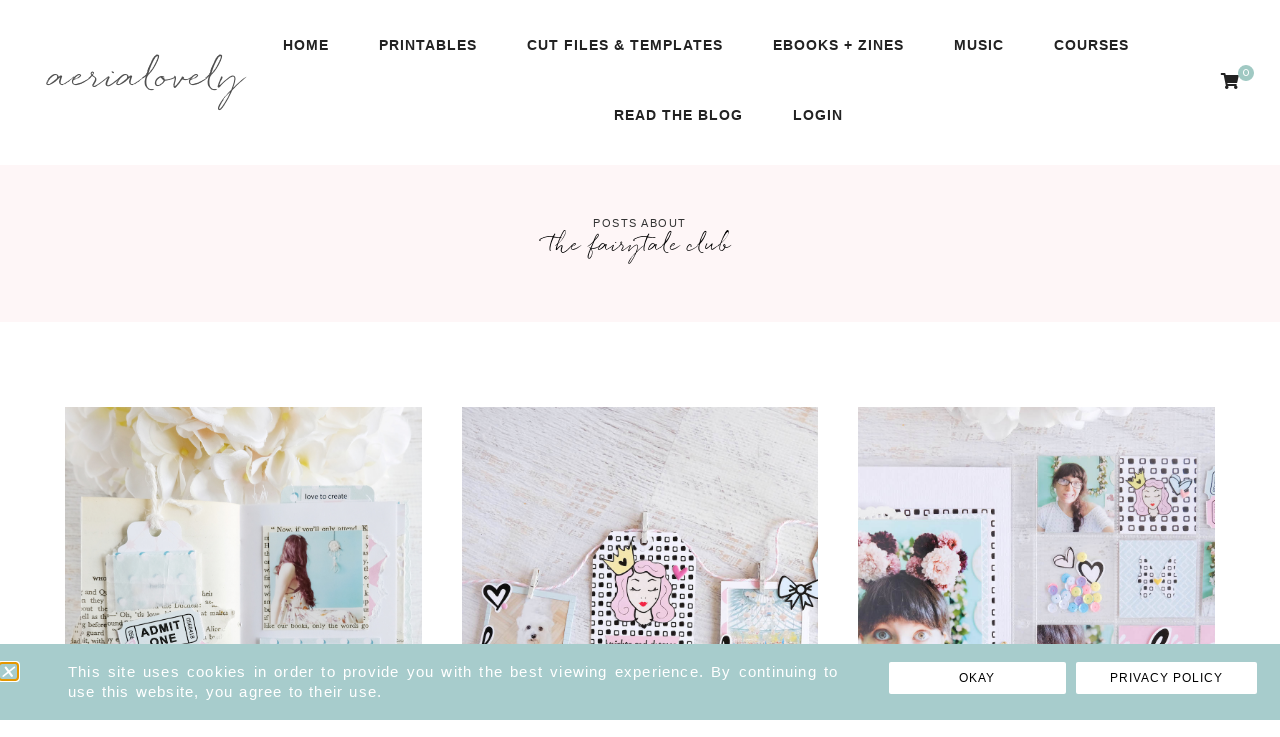

--- FILE ---
content_type: text/html; charset=UTF-8
request_url: https://www.aerialovely.com/tag/the-fairytale-club/
body_size: 21375
content:
<!DOCTYPE html>
<html lang="en-US">
<head>

	<meta charset="UTF-8">
	<meta http-equiv="X-UA-Compatible" content="IE=edge">
	<meta name="viewport" content="width=device-width, initial-scale=1">

	<link rel="profile" href="http://gmpg.org/xfn/11" />
	<link rel="pingback" href="https://www.aerialovely.com/xmlrpc.php" />

		
	<title>the fairytale club ✩ aerialovely</title>
<meta name='robots' content='max-image-preview:large' />
<script>window._wca = window._wca || [];</script>
<link rel='dns-prefetch' href='//stats.wp.com' />
<link rel='dns-prefetch' href='//fonts.googleapis.com' />
<link rel="alternate" type="application/rss+xml" title="aerialovely &raquo; Feed" href="https://www.aerialovely.com/feed/" />
<link rel="alternate" type="application/rss+xml" title="aerialovely &raquo; Comments Feed" href="https://www.aerialovely.com/comments/feed/" />
<link rel="alternate" type="application/rss+xml" title="aerialovely &raquo; the fairytale club Tag Feed" href="https://www.aerialovely.com/tag/the-fairytale-club/feed/" />
<style id='wp-img-auto-sizes-contain-inline-css' type='text/css'>
img:is([sizes=auto i],[sizes^="auto," i]){contain-intrinsic-size:3000px 1500px}
/*# sourceURL=wp-img-auto-sizes-contain-inline-css */
</style>

<link rel='stylesheet' id='mp-theme-css' href='https://www.aerialovely.com/wp-content/plugins/memberpress/css/ui/theme.css?ver=1.12.11' type='text/css' media='all' />
<link rel='stylesheet' id='ssp-castos-player-css' href='https://www.aerialovely.com/wp-content/plugins/seriously-simple-podcasting/assets/css/castos-player.min.css?ver=3.14.2' type='text/css' media='all' />
<link rel='stylesheet' id='ssp-subscribe-buttons-css' href='https://www.aerialovely.com/wp-content/plugins/seriously-simple-podcasting/assets/css/subscribe-buttons.css?ver=3.14.2' type='text/css' media='all' />
<style id='wp-emoji-styles-inline-css' type='text/css'>

	img.wp-smiley, img.emoji {
		display: inline !important;
		border: none !important;
		box-shadow: none !important;
		height: 1em !important;
		width: 1em !important;
		margin: 0 0.07em !important;
		vertical-align: -0.1em !important;
		background: none !important;
		padding: 0 !important;
	}
/*# sourceURL=wp-emoji-styles-inline-css */
</style>
<link rel='stylesheet' id='wp-block-library-css' href='https://www.aerialovely.com/wp-includes/css/dist/block-library/style.min.css?ver=6.9' type='text/css' media='all' />
<style id='classic-theme-styles-inline-css' type='text/css'>
/*! This file is auto-generated */
.wp-block-button__link{color:#fff;background-color:#32373c;border-radius:9999px;box-shadow:none;text-decoration:none;padding:calc(.667em + 2px) calc(1.333em + 2px);font-size:1.125em}.wp-block-file__button{background:#32373c;color:#fff;text-decoration:none}
/*# sourceURL=/wp-includes/css/classic-themes.min.css */
</style>
<link rel='stylesheet' id='mediaelement-css' href='https://www.aerialovely.com/wp-includes/js/mediaelement/mediaelementplayer-legacy.min.css?ver=4.2.17' type='text/css' media='all' />
<link rel='stylesheet' id='wp-mediaelement-css' href='https://www.aerialovely.com/wp-includes/js/mediaelement/wp-mediaelement.min.css?ver=6.9' type='text/css' media='all' />
<style id='jetpack-sharing-buttons-style-inline-css' type='text/css'>
.jetpack-sharing-buttons__services-list{display:flex;flex-direction:row;flex-wrap:wrap;gap:0;list-style-type:none;margin:5px;padding:0}.jetpack-sharing-buttons__services-list.has-small-icon-size{font-size:12px}.jetpack-sharing-buttons__services-list.has-normal-icon-size{font-size:16px}.jetpack-sharing-buttons__services-list.has-large-icon-size{font-size:24px}.jetpack-sharing-buttons__services-list.has-huge-icon-size{font-size:36px}@media print{.jetpack-sharing-buttons__services-list{display:none!important}}.editor-styles-wrapper .wp-block-jetpack-sharing-buttons{gap:0;padding-inline-start:0}ul.jetpack-sharing-buttons__services-list.has-background{padding:1.25em 2.375em}
/*# sourceURL=https://www.aerialovely.com/wp-content/plugins/jetpack/_inc/blocks/sharing-buttons/view.css */
</style>
<style id='global-styles-inline-css' type='text/css'>
:root{--wp--preset--aspect-ratio--square: 1;--wp--preset--aspect-ratio--4-3: 4/3;--wp--preset--aspect-ratio--3-4: 3/4;--wp--preset--aspect-ratio--3-2: 3/2;--wp--preset--aspect-ratio--2-3: 2/3;--wp--preset--aspect-ratio--16-9: 16/9;--wp--preset--aspect-ratio--9-16: 9/16;--wp--preset--color--black: #000000;--wp--preset--color--cyan-bluish-gray: #abb8c3;--wp--preset--color--white: #ffffff;--wp--preset--color--pale-pink: #f78da7;--wp--preset--color--vivid-red: #cf2e2e;--wp--preset--color--luminous-vivid-orange: #ff6900;--wp--preset--color--luminous-vivid-amber: #fcb900;--wp--preset--color--light-green-cyan: #7bdcb5;--wp--preset--color--vivid-green-cyan: #00d084;--wp--preset--color--pale-cyan-blue: #8ed1fc;--wp--preset--color--vivid-cyan-blue: #0693e3;--wp--preset--color--vivid-purple: #9b51e0;--wp--preset--color--light-grayish-orange: #f8f2ef;--wp--preset--color--dark-moderate-orange: #b2815d;--wp--preset--color--light-greyish-red: #dabdbb;--wp--preset--color--very-light-grayish-orange: #faf8f7;--wp--preset--gradient--vivid-cyan-blue-to-vivid-purple: linear-gradient(135deg,rgb(6,147,227) 0%,rgb(155,81,224) 100%);--wp--preset--gradient--light-green-cyan-to-vivid-green-cyan: linear-gradient(135deg,rgb(122,220,180) 0%,rgb(0,208,130) 100%);--wp--preset--gradient--luminous-vivid-amber-to-luminous-vivid-orange: linear-gradient(135deg,rgb(252,185,0) 0%,rgb(255,105,0) 100%);--wp--preset--gradient--luminous-vivid-orange-to-vivid-red: linear-gradient(135deg,rgb(255,105,0) 0%,rgb(207,46,46) 100%);--wp--preset--gradient--very-light-gray-to-cyan-bluish-gray: linear-gradient(135deg,rgb(238,238,238) 0%,rgb(169,184,195) 100%);--wp--preset--gradient--cool-to-warm-spectrum: linear-gradient(135deg,rgb(74,234,220) 0%,rgb(151,120,209) 20%,rgb(207,42,186) 40%,rgb(238,44,130) 60%,rgb(251,105,98) 80%,rgb(254,248,76) 100%);--wp--preset--gradient--blush-light-purple: linear-gradient(135deg,rgb(255,206,236) 0%,rgb(152,150,240) 100%);--wp--preset--gradient--blush-bordeaux: linear-gradient(135deg,rgb(254,205,165) 0%,rgb(254,45,45) 50%,rgb(107,0,62) 100%);--wp--preset--gradient--luminous-dusk: linear-gradient(135deg,rgb(255,203,112) 0%,rgb(199,81,192) 50%,rgb(65,88,208) 100%);--wp--preset--gradient--pale-ocean: linear-gradient(135deg,rgb(255,245,203) 0%,rgb(182,227,212) 50%,rgb(51,167,181) 100%);--wp--preset--gradient--electric-grass: linear-gradient(135deg,rgb(202,248,128) 0%,rgb(113,206,126) 100%);--wp--preset--gradient--midnight: linear-gradient(135deg,rgb(2,3,129) 0%,rgb(40,116,252) 100%);--wp--preset--font-size--small: 13px;--wp--preset--font-size--medium: 20px;--wp--preset--font-size--large: 36px;--wp--preset--font-size--x-large: 42px;--wp--preset--spacing--20: 0.44rem;--wp--preset--spacing--30: 0.67rem;--wp--preset--spacing--40: 1rem;--wp--preset--spacing--50: 1.5rem;--wp--preset--spacing--60: 2.25rem;--wp--preset--spacing--70: 3.38rem;--wp--preset--spacing--80: 5.06rem;--wp--preset--shadow--natural: 6px 6px 9px rgba(0, 0, 0, 0.2);--wp--preset--shadow--deep: 12px 12px 50px rgba(0, 0, 0, 0.4);--wp--preset--shadow--sharp: 6px 6px 0px rgba(0, 0, 0, 0.2);--wp--preset--shadow--outlined: 6px 6px 0px -3px rgb(255, 255, 255), 6px 6px rgb(0, 0, 0);--wp--preset--shadow--crisp: 6px 6px 0px rgb(0, 0, 0);}:where(.is-layout-flex){gap: 0.5em;}:where(.is-layout-grid){gap: 0.5em;}body .is-layout-flex{display: flex;}.is-layout-flex{flex-wrap: wrap;align-items: center;}.is-layout-flex > :is(*, div){margin: 0;}body .is-layout-grid{display: grid;}.is-layout-grid > :is(*, div){margin: 0;}:where(.wp-block-columns.is-layout-flex){gap: 2em;}:where(.wp-block-columns.is-layout-grid){gap: 2em;}:where(.wp-block-post-template.is-layout-flex){gap: 1.25em;}:where(.wp-block-post-template.is-layout-grid){gap: 1.25em;}.has-black-color{color: var(--wp--preset--color--black) !important;}.has-cyan-bluish-gray-color{color: var(--wp--preset--color--cyan-bluish-gray) !important;}.has-white-color{color: var(--wp--preset--color--white) !important;}.has-pale-pink-color{color: var(--wp--preset--color--pale-pink) !important;}.has-vivid-red-color{color: var(--wp--preset--color--vivid-red) !important;}.has-luminous-vivid-orange-color{color: var(--wp--preset--color--luminous-vivid-orange) !important;}.has-luminous-vivid-amber-color{color: var(--wp--preset--color--luminous-vivid-amber) !important;}.has-light-green-cyan-color{color: var(--wp--preset--color--light-green-cyan) !important;}.has-vivid-green-cyan-color{color: var(--wp--preset--color--vivid-green-cyan) !important;}.has-pale-cyan-blue-color{color: var(--wp--preset--color--pale-cyan-blue) !important;}.has-vivid-cyan-blue-color{color: var(--wp--preset--color--vivid-cyan-blue) !important;}.has-vivid-purple-color{color: var(--wp--preset--color--vivid-purple) !important;}.has-black-background-color{background-color: var(--wp--preset--color--black) !important;}.has-cyan-bluish-gray-background-color{background-color: var(--wp--preset--color--cyan-bluish-gray) !important;}.has-white-background-color{background-color: var(--wp--preset--color--white) !important;}.has-pale-pink-background-color{background-color: var(--wp--preset--color--pale-pink) !important;}.has-vivid-red-background-color{background-color: var(--wp--preset--color--vivid-red) !important;}.has-luminous-vivid-orange-background-color{background-color: var(--wp--preset--color--luminous-vivid-orange) !important;}.has-luminous-vivid-amber-background-color{background-color: var(--wp--preset--color--luminous-vivid-amber) !important;}.has-light-green-cyan-background-color{background-color: var(--wp--preset--color--light-green-cyan) !important;}.has-vivid-green-cyan-background-color{background-color: var(--wp--preset--color--vivid-green-cyan) !important;}.has-pale-cyan-blue-background-color{background-color: var(--wp--preset--color--pale-cyan-blue) !important;}.has-vivid-cyan-blue-background-color{background-color: var(--wp--preset--color--vivid-cyan-blue) !important;}.has-vivid-purple-background-color{background-color: var(--wp--preset--color--vivid-purple) !important;}.has-black-border-color{border-color: var(--wp--preset--color--black) !important;}.has-cyan-bluish-gray-border-color{border-color: var(--wp--preset--color--cyan-bluish-gray) !important;}.has-white-border-color{border-color: var(--wp--preset--color--white) !important;}.has-pale-pink-border-color{border-color: var(--wp--preset--color--pale-pink) !important;}.has-vivid-red-border-color{border-color: var(--wp--preset--color--vivid-red) !important;}.has-luminous-vivid-orange-border-color{border-color: var(--wp--preset--color--luminous-vivid-orange) !important;}.has-luminous-vivid-amber-border-color{border-color: var(--wp--preset--color--luminous-vivid-amber) !important;}.has-light-green-cyan-border-color{border-color: var(--wp--preset--color--light-green-cyan) !important;}.has-vivid-green-cyan-border-color{border-color: var(--wp--preset--color--vivid-green-cyan) !important;}.has-pale-cyan-blue-border-color{border-color: var(--wp--preset--color--pale-cyan-blue) !important;}.has-vivid-cyan-blue-border-color{border-color: var(--wp--preset--color--vivid-cyan-blue) !important;}.has-vivid-purple-border-color{border-color: var(--wp--preset--color--vivid-purple) !important;}.has-vivid-cyan-blue-to-vivid-purple-gradient-background{background: var(--wp--preset--gradient--vivid-cyan-blue-to-vivid-purple) !important;}.has-light-green-cyan-to-vivid-green-cyan-gradient-background{background: var(--wp--preset--gradient--light-green-cyan-to-vivid-green-cyan) !important;}.has-luminous-vivid-amber-to-luminous-vivid-orange-gradient-background{background: var(--wp--preset--gradient--luminous-vivid-amber-to-luminous-vivid-orange) !important;}.has-luminous-vivid-orange-to-vivid-red-gradient-background{background: var(--wp--preset--gradient--luminous-vivid-orange-to-vivid-red) !important;}.has-very-light-gray-to-cyan-bluish-gray-gradient-background{background: var(--wp--preset--gradient--very-light-gray-to-cyan-bluish-gray) !important;}.has-cool-to-warm-spectrum-gradient-background{background: var(--wp--preset--gradient--cool-to-warm-spectrum) !important;}.has-blush-light-purple-gradient-background{background: var(--wp--preset--gradient--blush-light-purple) !important;}.has-blush-bordeaux-gradient-background{background: var(--wp--preset--gradient--blush-bordeaux) !important;}.has-luminous-dusk-gradient-background{background: var(--wp--preset--gradient--luminous-dusk) !important;}.has-pale-ocean-gradient-background{background: var(--wp--preset--gradient--pale-ocean) !important;}.has-electric-grass-gradient-background{background: var(--wp--preset--gradient--electric-grass) !important;}.has-midnight-gradient-background{background: var(--wp--preset--gradient--midnight) !important;}.has-small-font-size{font-size: var(--wp--preset--font-size--small) !important;}.has-medium-font-size{font-size: var(--wp--preset--font-size--medium) !important;}.has-large-font-size{font-size: var(--wp--preset--font-size--large) !important;}.has-x-large-font-size{font-size: var(--wp--preset--font-size--x-large) !important;}
:where(.wp-block-post-template.is-layout-flex){gap: 1.25em;}:where(.wp-block-post-template.is-layout-grid){gap: 1.25em;}
:where(.wp-block-term-template.is-layout-flex){gap: 1.25em;}:where(.wp-block-term-template.is-layout-grid){gap: 1.25em;}
:where(.wp-block-columns.is-layout-flex){gap: 2em;}:where(.wp-block-columns.is-layout-grid){gap: 2em;}
:root :where(.wp-block-pullquote){font-size: 1.5em;line-height: 1.6;}
/*# sourceURL=global-styles-inline-css */
</style>
<link rel='stylesheet' id='contact-form-7-css' href='https://www.aerialovely.com/wp-content/plugins/contact-form-7/includes/css/styles.css?ver=6.1.4' type='text/css' media='all' />
<link rel='stylesheet' id='woo-stickers-by-webline-css' href='https://www.aerialovely.com/wp-content/plugins/woo-stickers-by-webline/public/css/woo-stickers-by-webline-public.css?ver=1.2.8' type='text/css' media='all' />
<link rel='stylesheet' id='woocommerce-layout-css' href='https://www.aerialovely.com/wp-content/plugins/woocommerce/assets/css/woocommerce-layout.css?ver=10.4.3' type='text/css' media='all' />
<style id='woocommerce-layout-inline-css' type='text/css'>

	.infinite-scroll .woocommerce-pagination {
		display: none;
	}
/*# sourceURL=woocommerce-layout-inline-css */
</style>
<link rel='stylesheet' id='woocommerce-smallscreen-css' href='https://www.aerialovely.com/wp-content/plugins/woocommerce/assets/css/woocommerce-smallscreen.css?ver=10.4.3' type='text/css' media='only screen and (max-width: 768px)' />
<link rel='stylesheet' id='woocommerce-general-css' href='https://www.aerialovely.com/wp-content/plugins/woocommerce/assets/css/woocommerce.css?ver=10.4.3' type='text/css' media='all' />
<style id='woocommerce-inline-inline-css' type='text/css'>
.woocommerce form .form-row .required { visibility: visible; }
/*# sourceURL=woocommerce-inline-inline-css */
</style>
<link rel='stylesheet' id='font-awesome-css-css' href='https://www.aerialovely.com/wp-content/themes/harlowe/css/font-awesome.min.css?ver=6.9' type='text/css' media='all' />
<link rel='stylesheet' id='harlowe-style-css' href='https://www.aerialovely.com/wp-content/themes/harlowe/style.css?ver=6.9' type='text/css' media='all' />
<link rel='stylesheet' id='harlowe-responsive-css' href='https://www.aerialovely.com/wp-content/themes/harlowe/css/responsive.css?ver=6.9' type='text/css' media='all' />
<link rel='stylesheet' id='harlowe-google-fonts-css' href='//fonts.googleapis.com/css?family=Raleway%3A300%2C300i%2C400%2C500%2C700%7CCormorant+Garamond%3A300%2C700' type='text/css' media='all' />
<link rel='stylesheet' id='e-animation-fadeInUp-css' href='https://www.aerialovely.com/wp-content/plugins/elementor/assets/lib/animations/styles/fadeInUp.min.css?ver=3.34.2' type='text/css' media='all' />
<link rel='stylesheet' id='elementor-frontend-css' href='https://www.aerialovely.com/wp-content/plugins/elementor/assets/css/frontend.min.css?ver=3.34.2' type='text/css' media='all' />
<link rel='stylesheet' id='e-popup-css' href='https://www.aerialovely.com/wp-content/plugins/elementor-pro/assets/css/conditionals/popup.min.css?ver=3.33.1' type='text/css' media='all' />
<link rel='stylesheet' id='elementor-icons-css' href='https://www.aerialovely.com/wp-content/plugins/elementor/assets/lib/eicons/css/elementor-icons.min.css?ver=5.46.0' type='text/css' media='all' />
<link rel='stylesheet' id='elementor-post-36467-css' href='https://www.aerialovely.com/wp-content/uploads/elementor/css/post-36467.css?ver=1769100470' type='text/css' media='all' />
<link rel='stylesheet' id='elementor-post-50981-css' href='https://www.aerialovely.com/wp-content/uploads/elementor/css/post-50981.css?ver=1769100471' type='text/css' media='all' />
<link rel='stylesheet' id='elementor-gf-local-roboto-css' href='https://www.aerialovely.com/wp-content/uploads/elementor/google-fonts/css/roboto.css?ver=1742230256' type='text/css' media='all' />
<link rel='stylesheet' id='elementor-gf-local-robotoslab-css' href='https://www.aerialovely.com/wp-content/uploads/elementor/google-fonts/css/robotoslab.css?ver=1742230274' type='text/css' media='all' />
<link rel='stylesheet' id='jquery.lightbox.min.css-css' href='https://www.aerialovely.com/wp-content/plugins/wp-jquery-lightbox/lightboxes/wp-jquery-lightbox/styles/lightbox.min.css?ver=2.3.4' type='text/css' media='all' />
<link rel='stylesheet' id='jqlb-overrides-css' href='https://www.aerialovely.com/wp-content/plugins/wp-jquery-lightbox/lightboxes/wp-jquery-lightbox/styles/overrides.css?ver=2.3.4' type='text/css' media='all' />
<style id='jqlb-overrides-inline-css' type='text/css'>

			#outerImageContainer {
				box-shadow: 0 0 4px 2px rgba(0,0,0,.2);
			}
			#imageContainer{
				padding: 8px;
			}
			#imageDataContainer {
				box-shadow: none;
				z-index: auto;
			}
			#prevArrow,
			#nextArrow{
				background-color: #ffffff;
				color: #000000;
			}
/*# sourceURL=jqlb-overrides-inline-css */
</style>
<script type="text/javascript" src="https://www.aerialovely.com/wp-includes/js/jquery/jquery.min.js?ver=3.7.1" id="jquery-core-js"></script>
<script type="text/javascript" src="https://www.aerialovely.com/wp-includes/js/jquery/jquery-migrate.min.js?ver=3.4.1" id="jquery-migrate-js"></script>
<script type="text/javascript" src="https://www.aerialovely.com/wp-content/plugins/woo-stickers-by-webline/public/js/woo-stickers-by-webline-public.js?ver=1.2.8" id="woo-stickers-by-webline-js"></script>
<script type="text/javascript" src="https://www.aerialovely.com/wp-content/plugins/woocommerce/assets/js/jquery-blockui/jquery.blockUI.min.js?ver=2.7.0-wc.10.4.3" id="wc-jquery-blockui-js" defer="defer" data-wp-strategy="defer"></script>
<script type="text/javascript" id="wc-add-to-cart-js-extra">
/* <![CDATA[ */
var wc_add_to_cart_params = {"ajax_url":"/wp-admin/admin-ajax.php","wc_ajax_url":"/?wc-ajax=%%endpoint%%","i18n_view_cart":"View cart","cart_url":"https://www.aerialovely.com/shop/cart/","is_cart":"","cart_redirect_after_add":"no"};
//# sourceURL=wc-add-to-cart-js-extra
/* ]]> */
</script>
<script type="text/javascript" src="https://www.aerialovely.com/wp-content/plugins/woocommerce/assets/js/frontend/add-to-cart.min.js?ver=10.4.3" id="wc-add-to-cart-js" defer="defer" data-wp-strategy="defer"></script>
<script type="text/javascript" src="https://www.aerialovely.com/wp-content/plugins/woocommerce/assets/js/js-cookie/js.cookie.min.js?ver=2.1.4-wc.10.4.3" id="wc-js-cookie-js" defer="defer" data-wp-strategy="defer"></script>
<script type="text/javascript" id="woocommerce-js-extra">
/* <![CDATA[ */
var woocommerce_params = {"ajax_url":"/wp-admin/admin-ajax.php","wc_ajax_url":"/?wc-ajax=%%endpoint%%","i18n_password_show":"Show password","i18n_password_hide":"Hide password"};
//# sourceURL=woocommerce-js-extra
/* ]]> */
</script>
<script type="text/javascript" src="https://www.aerialovely.com/wp-content/plugins/woocommerce/assets/js/frontend/woocommerce.min.js?ver=10.4.3" id="woocommerce-js" defer="defer" data-wp-strategy="defer"></script>
<script type="text/javascript" src="https://stats.wp.com/s-202604.js" id="woocommerce-analytics-js" defer="defer" data-wp-strategy="defer"></script>
<link rel="https://api.w.org/" href="https://www.aerialovely.com/wp-json/" /><link rel="alternate" title="JSON" type="application/json" href="https://www.aerialovely.com/wp-json/wp/v2/tags/468" /><link rel="EditURI" type="application/rsd+xml" title="RSD" href="https://www.aerialovely.com/xmlrpc.php?rsd" />
<meta name="generator" content="WordPress 6.9" />
<meta name="generator" content="Seriously Simple Podcasting 3.14.2" />
<meta name="generator" content="WooCommerce 10.4.3" />
    <style type="text/css">

      .mpcs-classroom .nav-back i,
      .mpcs-classroom .navbar-section a.btn,
      .mpcs-classroom .navbar-section button,
      .mpcs-classroom div#mpcs-lesson-navigation button,
      .mpcs-classroom div#mpcs-quiz-navigation a,
      .mpcs-classroom #mpcs-classroom-next-lesson-link,
      .mpcs-classroom #next_lesson_link {
        color: rgba(255, 255, 255) !important;
      }

      .mpcs-classroom .navbar-section .dropdown .menu a {
        color: #333;
      }

      .mpcs-classroom .mpcs-progress-ring {
        background-color: rgba(190, 211, 208) !important;
      }

      .mpcs-classroom .mpcs-course-filter .dropdown .btn span,
      .mpcs-classroom .mpcs-course-filter .dropdown .btn i,
      .mpcs-classroom .mpcs-course-filter .input-group .input-group-btn,
      .mpcs-classroom .mpcs-course-filter .input-group .mpcs-search,
      .mpcs-classroom .mpcs-course-filter .input-group input[type=text],
      .mpcs-classroom .mpcs-course-filter .dropdown a,
      .mpcs-classroom .pagination,
      .mpcs-classroom .pagination i,
      .mpcs-classroom .pagination a {
        color: rgba(136, 136, 136) !important;
        border-color: rgba(136, 136, 136) !important;
      }

      /* body.mpcs-classroom a{
        color: rgba();
      } */

      #mpcs-navbar,
      #mpcs-navbar button#mpcs-classroom-previous-lesson-link,
      #mpcs-navbar button#mpcs-classroom-previous-lesson-link:hover,
      .mpcs-classroom div#mpcs-lesson-navigation button#previous_lesson_link,
      .mpcs-classroom div#mpcs-lesson-navigation button#previous_lesson_link:hover,
      .mpcs-classroom a#mpcs-classroom-previous-lesson-link,
      .mpcs-classroom a#mpcs-classroom-previous-lesson-link:hover,
      .mpcs-classroom a#previous_lesson_link,
      .mpcs-classroom a#previous_lesson_link:hover,
      .mpcs-classroom #mpcs-navbar #mpcs-lesson-navigation > a#mpcs-classroom-previous-lesson-link,
      .mpcs-classroom #mpcs-navbar #mpcs-lesson-navigation > a#mpcs-classroom-previous-lesson-link:hover,
      .mpcs-classroom #mpcs-lesson-navigation a#previous_lesson_link,
      .mpcs-classroom #mpcs-lesson-navigation a#previous_lesson_link:hover,
      .mpcs-classroom div#mpcs-lesson-navigation a#previous_lesson_link,
      .mpcs-classroom div#mpcs-lesson-navigation a#previous_lesson_link:hover {
        background: rgba(160, 201, 195);
      }

      .course-progress .user-progress,
      .btn-green,
      #mpcs-navbar button:not(#mpcs-classroom-previous-lesson-link),
      .mpcs-classroom div#mpcs-lesson-navigation button:not(#previous_lesson_link),
      .mpcs-classroom #mpcs-quiz-navigation button:focus,
      .mpcs-classroom #mpcs-quiz-navigation button:hover,
      .mpcs-classroom #mpcs-quiz-navigation a,
      .mpcs-classroom div#mpcs-lesson-navigation a:not(#previous_lesson_link),
      .mpcs-classroom #mpcs-navbar #mpcs-lesson-navigation > a:not(#mpcs-classroom-previous-lesson-link) {
        background: rgba(190, 211, 208, 0.9);
      }

      .btn-green:hover,
      #mpcs-navbar button:not(#mpcs-classroom-previous-lesson-link):focus,
      #mpcs-navbar button:not(#mpcs-classroom-previous-lesson-link):hover,
      .mpcs-classroom div#mpcs-lesson-navigation button:not(#previous_lesson_link):focus,
      .mpcs-classroom div#mpcs-lesson-navigation button:not(#previous_lesson_link):hover,
      .mpcs-classroom #mpcs-quiz-navigation button,
      .mpcs-classroom div#mpcs-lesson-navigation a:not(#previous_lesson_link):hover,
      .mpcs-classroom #mpcs-navbar #mpcs-lesson-navigation > a:not(#mpcs-classroom-previous-lesson-link):hover {
        background: rgba(190, 211, 208);
      }

      .btn-green{border: rgba(190, 211, 208)}

      .course-progress .progress-text,
      .mpcs-lesson i.mpcs-circle-regular {
        color: rgba(152, 168, 166);
      }

      #mpcs-main #bookmark, .mpcs-lesson.current{background: rgba(190, 211, 208, 0.3)}

      .mpcs-instructor .tile-subtitle{
        color: rgba(190, 211, 208, 1);
      }

      .mpcs-classroom .mpcs-quiz-question-feedback {
        border-top-color: rgba(190, 211, 208, 1);
        border-bottom-color: rgba(190, 211, 208, 1);
      }

    </style>
        <style id="mystickymenu" type="text/css">#mysticky-nav { width:100%; position: static; height: auto !important; }#mysticky-nav.wrapfixed { position:fixed; left: 0px; margin-top:0px;  z-index: 1000000; -webkit-transition: 0.2s; -moz-transition: 0.2s; -o-transition: 0.2s; transition: 0.2s; -ms-filter:"progid:DXImageTransform.Microsoft.Alpha(Opacity=95)"; filter: alpha(opacity=95); opacity:0.95; background-color: #ffffff;}#mysticky-nav.wrapfixed .myfixed{ background-color: #ffffff; position: relative;top: auto;left: auto;right: auto;}.myfixed { margin:0 auto!important; float:none!important; border:none!important; background:none!important; max-width:100%!important; height:50px!important; }</style>			<style type="text/css">
																															</style>
			
<link rel="alternate" type="application/rss+xml" title="Podcast RSS feed" href="https://www.aerialovely.com/feed/podcast" />

	<style>img#wpstats{display:none}</style>
			
	<style  class="harlowe-customizer-styles" type="text/css"> 

	
			@font-face{ font-family:'quickpen'; src:url('https://www.aerialovely.com/wp-content/uploads/2021/05/quickpen.woff') format('woff'); font-weight: normal; font-style: normal; }

				 
			.harlowe-accent-word.elementor-widget-text-editor, .harlowe_double_image_style_one .harlowe-double-images-accent-text { font-family: "quickpen"; font-weight: normal; font-style: normal; } 
			.harlowe-single-image-accent-text .harlowe-ft-accent-word, .harlowe_double_image_style_two .harlowe-ft-accent-word { font-family: "quickpen"; font-weight: normal; font-style: normal; } 
			.harlowe-map-subtitle { font-family: "quickpen"; font-weight: normal; font-style: normal; } 
			.harlowe-about-details-section .harlowe-accent-word.elementor-widget-text-editor { font-family: "quickpen"; font-weight: normal; font-style: normal; } 
			.harlowe-blog-subtitle { font-family: "quickpen"; font-weight: normal; font-style: normal; } 
			.harlowe-archive-box h1 { font-family: "quickpen"; font-weight: normal; font-style: normal; } 
			.harlowe-sidebar-accent-title { font-family: "quickpen"; font-weight: normal; font-style: normal; } 
			.harlowe-affiliate-title { font-family: "quickpen"; font-weight: normal; font-style: normal; } 
			.harlowe-author-content h5, .harlowe-author-content h5 a { font-family: "quickpen"; font-weight: normal; font-style: normal; }			.harlowe-nav-wrapper li a, #harlowe-header .slicknav_nav a, .harlowe-nav-wrapper ul.menu ul a:hover, .harlowe-nav-wrapper .menu ul ul a:hover { color: #262626; }
			#harlowe-header .slicknav_menu .slicknav_icon-bar { background-color: #262626; }
						.harlowe-nav-wrapper li a:hover, #harlowe-header .slicknav_nav a:hover { color: #a0c9c3; }
			#harlowe-header .slicknav_menu .slicknav_icon:hover .slicknav_icon-bar { background-color: #a0c9c3; }
						.harlowe-nav-wrapper .menu .sub-menu, .harlowe-nav-wrapper .menu .children, #harlowe-header .slicknav_nav { background-color: #fefafb; }
			.harlowe-nav-wrapper .menu .sub-menu:before { border-bottom-color: #fefafb; }
						.harlowe-nav-wrapper ul.menu ul a:hover, .harlowe-nav-wrapper .menu ul ul a:hover { background-color: #fff2f5; }
						.is-sticky .harlowe-nav-wrapper { background-color: rgba(254, 250, 251, .9); }
						#harlowe-header #harlowe-searchform .fa-search:hover { color: #a0c9c3; }
						.harlowe-header-fixed-social-media a { color: #a0c9c3; }
						.harlowe-woo-shopping-cart span { background-color: #a0c9c3; }
								.harlowe-header-wrapper:before, .harlowe-page-has-feature.harlowe-page-wrapper:before { background-color: #ffffff; }
						a, .harlowe-gallery-item .harlowe-post-header h2 a:hover, 
			.harlowe-post-header h2 a:hover, a > .harlowe-post-location:hover span, .harlowe-slide-item .harlowe-slider-title a:hover, .harlowe-post-comment-label:hover, .harlowe-share-buttons a:hover, .harlowe-about-social-icons a:hover,
			a .harlowe-latest-product-title:hover, .harlowe-custom-image-list-title:hover, .harlowe-custom-list-title:hover, .harlowe-side-title a:hover, #harlowe-sidebar #harlowe-searchform .fa-search:hover,
			.harlowe-latest-video-description a p:hover, .widget_pages a:hover, .widget_meta a:hover, .widget_recent_entries a:hover, .widget_nav_menu a:hover, .widget_categories a:hover, .widget_archive a:hover, .widget_recent_comments a:hover, .elementor-widget-wp-widget-recent-posts a:hover, .elementor-widget-wp-widget-archives a:hover, .elementor-widget-wp-widget-categories a:hover, .elementor-widget-wp-widget-pages a:hover, .elementor-widget-wp-widget-meta a:hover, .elementor-widget-wp-widget-recent-comments a:hover, .elementor-widget-wp-widget-recent-comments .comment-author-link a:hover, .elementor-widget-wp-widget-nav_menu a:hover, .harlowe-footer-menu li a:hover, .ph-marketing a:hover, .harlowe-author-social-media i:hover, .harlowe-author-content h5 a:hover,  .harlowe-item-related-caption h4 a:hover, .harlowe-pagination-post-content h6:hover, .harlowe-page-wrapper th a:hover,  .widget .rsswidget:hover, 
			#harlowe-searchform .fa-search:hover, .harlowe-comment-author a:hover, .harlowe-newer a, .harlowe-older a, .harlowe-reply a:hover, .harlowe-edit a:hover,
			.woocommerce ul.products li.product .woocommerce-loop-product__title:hover, .product_meta a:hover, .woocommerce div.product form.cart .reset_variations:hover, .woocommerce-MyAccount-content a:hover, .woocommerce.widget_products span.product-title:hover,  .woocommerce.widget_recently_viewed_products span.product-title:hover, .woocommerce.widget_recent_reviews span.product-title:hover,  .woocommerce.widget_top_rated_products span.product-titler:hover, .woocommerce-widget-layered-nav a:hover, .widget_product_categories a:hover, .woocommerce .widget_rating_filter .star-rating:hover, .woocommerce .widget_layered_nav_filters ul li a:hover, .woocommerce ul.cart_list li a:hover, 
			.woocommerce ul.product_list_widget li a:hover, .woocommerce.widget_products span.product-title:hover,  .woocommerce.widget_recently_viewed_products span.product-title:hover, 
			.woocommerce.widget_recent_reviews span.product-title:hover, .woocommerce.widget_top_rated_products span.product-title:hover, a.woocommerce-review-link:hover, .woocommerce-MyAccount-navigation a:hover, .widget_product_search .woocommerce-product-search .fa-search:hover, .woocommerce table.shop_table .product-name a:hover, .woocommerce #respond input#submit:hover, .wp-block-categories li a:hover, 
			.wp-block-archives li a:hover, .wp-block-latest-posts li a:hover, a.wp-block-latest-comments__comment-author:hover, a.wp-block-latest-comments__comment-link:hover,
			#harlowe-sidebar .wp-block-search__button:hover { color: #63b7b0; }
			
			.harlowe-woo-shopping-cart span:hover, .harlowe-post-tags a:hover { background-color: #63b7b0; }
						a:hover, .harlowe-cat a:hover, .harlowe-map-widget a:hover h6,  #harlowe-footer .harlowe-social-media-follow-icons a:hover, 
			.harlowe-contact-form input[type="submit"]:hover, #commentform input[type="submit"]:hover, .harlowe-newer a:hover, .harlowe-older a:hover, .harlowe-next-post-link:hover { color: #565656; }

			#harlowe-sidebar .zoom-instagram-widget__follow-me a:hover, .elementor-widget-sidebar .zoom-instagram-widget__follow-me a:hover, .harlowe-custom-sidebar .zoom-instagram-widget__follow-me a:hover,
			#harlowe-footer  .zoom-instagram-widget__follow-me a:hover { color: #565656 !important; }
			
			.harlowe-read-more a:hover, a.more-link:hover, .harlowe-slide-item .harlowe-feat-read-more a:hover, .harlowe-subscribe-link:hover, .harlowe-cta-link-text:hover, .woocommerce #respond input#submit.alt:hover, .woocommerce a.button.alt:hover, .woocommerce button.button.alt:hover, .woocommerce input.button.alt:hover, .woocommerce a.button:hover, .woocommerce ul.products li.product .onsale:hover, .woocommerce span.onsale:hover,
			.woocommerce button.button:hover, .tagcloud a:hover, .harlowe-wp-links a:hover, #harlowe-sidebar .wp-block-tag-cloud a:hover  { background-color: #565656; }
			
			.harlowe-triple-box-caption:hover, a.wp-block-button__link:hover, .is-style-outline .wp-block-button__link.has-light-grayish-orange-background-color:hover,
			.is-style-outline .wp-block-button__link.has-dark-moderate-orange-background-color:hover, .is-style-outline .wp-block-button__link.has-light-greyish-red-background-color:hover, .is-style-outline .wp-block-button__link.has-very-light-grayish-orange-background-color:hover, .wp-block-file a.wp-block-file__button:hover { background-color: #565656 !important; }
						.harlowe-archive-box { background-color: #fef6f7; }
						.harlowe-archive-box h1 { color: #a0c9c3; }
						.harlowe-subscribe-section .mc4wp-form input[type="submit"] { background-color: #fef6f7; }
			#harlowe-feature-wrapper .harlowe-subscribe-section .formkit-form .formkit-submit, 
			#harlowe-feature-wrapper .harlowe-subscribe-section .ml-form-embedContainer .ml-form-embedWrapper .ml-form-embedBody .ml-form-embedSubmit button { background-color: #fef6f7 !important; }
						.harlowe-subscribe-section .mc4wp-form input[type="submit"] { color: #888888; }
			#harlowe-feature-wrapper .harlowe-subscribe-section .formkit-form .formkit-submit,
			#harlowe-feature-wrapper .harlowe-subscribe-section .ml-form-embedContainer .ml-form-embedWrapper .ml-form-embedBody .ml-form-embedSubmit button { color: #888888 !important; }
						.harlowe-subscribe-section .mc4wp-form input[type="submit"]:hover { background-color: #a0c9c3; }
			#harlowe-feature-wrapper .harlowe-subscribe-section .formkit-form .formkit-submit:hover,
			#harlowe-feature-wrapper .harlowe-subscribe-section .ml-form-embedContainer .ml-form-embedWrapper .ml-form-embedBody .ml-form-embedSubmit button:hover { background-color: #a0c9c3 !important; }
						.harlowe-elementor-subscribe input[type="submit"] { color: #888888; }
			#harlowe-content .harlowe-subscribe-block .formkit-form .formkit-submit,
			#harlowe-content .harlowe-subscribe-block .ml-form-embedContainer .ml-form-embedWrapper .ml-form-embedBody .ml-form-embedSubmit button { color: #888888 !important; }
						.harlowe-elementor-subscribe input[type="submit"]:hover { color: #a0c9c3; }
			#harlowe-content .harlowe-subscribe-block .formkit-form .formkit-submit:hover,
			#harlowe-content .harlowe-subscribe-block .ml-form-embedContainer .ml-form-embedWrapper .ml-form-embedBody .ml-form-embedSubmit button:hover { color: #a0c9c3 !important; }
						.harlowe-blog-subtitle { border-color: #fef6f7; }
						.harlowe-cat, .harlowe-cat a { color: #3a8a88; }
						.harlowe-read-more a,  a.more-link, .harlowe-slide-item .harlowe-feat-read-more a { background-color: #a0c9c3; }
						.harlowe-full-width .harlowe-block-item .harlowe-affiliate-section { border-color: #fef6f7; }
						.harlowe-gallery-item .harlowe-post-header { background-color: #fef6f7; }
						.harlowe-blog-item.sticky .harlowe-post-media, .harlowe-blog-item.sticky.harlowe-no-post-thumbnail .harlowe-post-header { border-color: #fef6f7; }
			.harlowe-blog-item.sticky .harlowe-post-content:before, .harlowe-blog-item.sticky .harlowe-post-media:before { background-color: #fef6f7; }
						.harlowe-post-tags a { background-color: #fef6f7; }
						.harlowe-related-posts h3, #comments #reply-title, .harlowe-next-post-link { color: #a0c9c3; }
						.harlowe-related-post-date { color: #a0c9c3; }
						#commentform { background-color: #fef6f7; }
						#commentform textarea, #commentform input { border-color: #c1bbbd; }
						#commentform input[type="submit"] { color: #a0c9c3; }
						.harlowe-about-widget-caption { background-color: #fefafb; }
						#harlowe-sidebar .zoom-instagram-widget__follow-me a, .elementor-widget-sidebar .zoom-instagram-widget__follow-me a,
			.harlowe-custom-sidebar .zoom-instagram-widget__follow-me a  { color: #a0c9c3 !important; }
						.harlowe_map_widget, .elementor-widget-wp-widget-harlowe_map_widget  { background-color: #add8d2; }
						.harlowe-map-widget h4, .harlowe-map-widget .fa-map-marker-alt { color: #ffffff; }
						.harlowe-map-widget h6  { color: #0f0f0f; }
						.harlowe-custom-list-widget { background-color: #fefafb; }
						.harlowe-subscribe-link  { background-color: #a0c9c3; }
						.tagcloud a, #harlowe-sidebar .wp-block-tag-cloud a  { background-color: #a0c9c3; }
						#harlowe-sidebar .mc4wp-form-fields input[type="submit"], .harlowe-custom-sidebar .mc4wp-form-fields input[type="submit"], .elementor-widget-sidebar .mc4wp-form-fields input[type="submit"] { color: #a0c9c3; }
			#harlowe-sidebar .widget_convertkit_form .formkit-form .formkit-submit, #harlowe-content .elementor-widget-sidebar .widget_convertkit_form .formkit-form .formkit-submit,
			#harlowe-content .harlowe-custom-sidebar .elementor-widget-wp-widget-convertkit_form .formkit-form .formkit-submit,
			#harlowe-sidebar .widget_mailerlite_widget .ml-form-embedContainer .ml-form-embedWrapper .ml-form-embedBody .ml-form-embedSubmit button,
			#harlowe-content .elementor-widget-sidebar .widget_mailerlite_widget .ml-form-embedContainer .ml-form-embedWrapper .ml-form-embedBody .ml-form-embedSubmit button,
			#harlowe-content .harlowe-custom-sidebar .elementor-widget-wp-widget-mailerlite_widget .ml-form-embedContainer .ml-form-embedWrapper .ml-form-embedBody .ml-form-embedSubmit button { color: #a0c9c3 !important; }
						.harlowe-contact-form input[type="submit"] { color: #a0c9c3; }
						.harlowe-cta-link-text { background-color: #a0c9c3; }
						#harlowe-footer, .harlowe-footer-no-menu.harlowe-footer-no-instagram .ph-copyright { background-color: #fefafb; }
						#harlowe-footer .zoom-instagram-widget__follow-me a { color: #a0c9c3 !important; }
						#harlowe-footer .harlowe-social-media-follow-icons a { color: #a0c9c3; }
						.woocommerce ul.products li.product .onsale, .woocommerce span.onsale { background-color: #f6c9ce; }
						.woocommerce nav.woocommerce-pagination ul li a:hover, .woocommerce a.button.alt, .woocommerce button.button.alt, .woocommerce input.button.alt, .woocommerce a.button { background-color: #222222; }
						.woocommerce #respond input#submit { color: #a0c9c3; }
				@media only screen and (max-width: 950px) {

						.harlowe-site-title a { font-size: 40px; }
					}
		
	
		@media only screen and (max-width: 650px) {

			}	

	</style>
    	<noscript><style>.woocommerce-product-gallery{ opacity: 1 !important; }</style></noscript>
	<meta name="generator" content="Elementor 3.34.2; features: additional_custom_breakpoints; settings: css_print_method-external, google_font-enabled, font_display-auto">
<meta name="description" content="Posts about the fairytale club written by Tiffany Julia" />
			<style>
				.e-con.e-parent:nth-of-type(n+4):not(.e-lazyloaded):not(.e-no-lazyload),
				.e-con.e-parent:nth-of-type(n+4):not(.e-lazyloaded):not(.e-no-lazyload) * {
					background-image: none !important;
				}
				@media screen and (max-height: 1024px) {
					.e-con.e-parent:nth-of-type(n+3):not(.e-lazyloaded):not(.e-no-lazyload),
					.e-con.e-parent:nth-of-type(n+3):not(.e-lazyloaded):not(.e-no-lazyload) * {
						background-image: none !important;
					}
				}
				@media screen and (max-height: 640px) {
					.e-con.e-parent:nth-of-type(n+2):not(.e-lazyloaded):not(.e-no-lazyload),
					.e-con.e-parent:nth-of-type(n+2):not(.e-lazyloaded):not(.e-no-lazyload) * {
						background-image: none !important;
					}
				}
			</style>
			<link rel="icon" href="https://www.aerialovely.com/wp-content/uploads/2020/04/cropped-favicon-32x32.jpg" sizes="32x32" />
<link rel="icon" href="https://www.aerialovely.com/wp-content/uploads/2020/04/cropped-favicon-192x192.jpg" sizes="192x192" />
<link rel="apple-touch-icon" href="https://www.aerialovely.com/wp-content/uploads/2020/04/cropped-favicon-180x180.jpg" />
<meta name="msapplication-TileImage" content="https://www.aerialovely.com/wp-content/uploads/2020/04/cropped-favicon-270x270.jpg" />
		<style type="text/css" id="wp-custom-css">
			.term-description {
		font-family: 'Josefin Slab', serif!important;
	font-size: 24px!important;
	text-align: center!important;
	text-transform:uppercase!important; 	letter-spacing: 2px!important;
}

.woocommerce div.product .woocommerce-tabs .panel h2, .woocommerce div.product .woocommerce-tabs .panel.woocommerce-Tabs-panel--additional_information h2, .related.products h2, .upsells.products h2, .cross-sells h2 {
    display: none;
}

.woocommerce table.shop_attributes tr:nth-child(even) td, .woocommerce table.shop_attributes tr:nth-child(even) th {
    background: none;
}

.woocommerce table.shop_attributes th {
    border-bottom: none;
    border-top: none;
}

.harlowe-page-wrapper th {
    background: none;
}

.harlowe-page-wrapper td, .harlowe-page-wrapper th {
    border-bottom: none;
    border-left: none;
}

.elementor-slideshow__title {
    color: #999999;
}

.wp-block-jetpack-slideshow .wp-block-jetpack-slideshow_button-next, .wp-block-jetpack-slideshow .wp-block-jetpack-slideshow_button-prev {
    display: none !important;
}

.wp-block-jetpack-slideshow .wp-block-jetpack-slideshow_button-next, .wp-block-jetpack-slideshow .wp-block-jetpack-slideshow_button-prev {
    display: none !important;
}

.wp-block-jetpack-slideshow[data-autoplay=true] .wp-block-jetpack-slideshow_button-pause {
display: none !important;
}

.wp-block-jetpack-slideshow .wp-block-jetpack-slideshow_pagination.swiper-pagination-bullets .swiper-pagination-bullet {
	width: 8px!important;
	height: 8px!important;
}

.wp-block-cover__inner-container {
    width: 50%!important;
}

h1.has-background {
    padding: 10px;
}

.wp-block-pullquote {
	border-top: none!important;
	border-bottom: none!important;
	padding: 5px 0px!important;
}

.wp-block-pullquote p {
	font-size: 20px!important;
	line-height: 40px!important;
}

.block-button {
	width: 25%!important;
    color: #222;
    background: #fef6f7;
    padding: 12px!important;
    font-family: 'Josefin Slab', 'Cormorant Garamond';
    text-transform: uppercase;
    letter-spacing: 2px;
}

.block-button a:hover {    background: none!important;
}

.harlowe_fullwidth_narrow .harlowe-page-content-wrapper {
    width: 990px;
    margin: 0 auto;
}

.mc4wp-form input[type="text"],
.mc4wp-form input[type="email"], .mc4wp-form input[type="submit"]{
      display: inline;
      width: 20% !important;
      max-width: 20% !important;
  }

@media( max-width: 580px ) {
  .mc4wp-form input[type="text"],
  .mc4wp-form input[type="email"], .mc4wp-form input[type="submit"]{
      display: block;
      width: 100% !important;
      max-width: 100% !important;
  }
}

.mysticky-welcomebar-fixed .mysticky-welcomebar-btn a {
    border-radius: 1px!important;
    display: inline-block;
    line-height: 12px!important;
    padding: 15px 10px 10px!important;
    white-space: nowrap;
}

.mysticky-welcomebar-fixed-wrap {
    min-height: 40px!important;
}

/* STYLING */

#sb_instagram {
	margin-bottom: 20px!important;
}

.bp-messages-wrap .threads-list .thread .info .name {
    display: block;
	  font-family: 'Muli', Helvetica, Arial, sans-serif!important;
    font-size: 13px;
    line-height: 13px;
    margin-bottom: 6px;
	  text-align: left;
    padding: 0;
}

.bp-messages-wrap .threads-list .thread .info h4 {
	text-align: left;
	font-family: 'Muli', Helvetica, Arial, sans-serif!important;
    font-size: 13px!important;}

.harlowe-single-image-accent-text {
    font-family: 'Josefin Slab', 'Cormorant Garamond';
    letter-spacing: 0px;
    font-size: 24px;
    line-height: 1.4;
    color: #000;
}

.harlowe-double-images-wrapper {
    height: 675px;
    width: 50%;
    margin: 0 0 0 0px;
    float: left;
    position: relative;
}

.harlowe_double_image_style_two .harlowe-double-images-text-wrapper {
	background-color: #fff;
	padding: 25px;
	font-family: 'Josefin Slab', 'Cormorant Garamond';
  letter-spacing: 0px;
  font-size: 24px;
  line-height: 1.4;
  color: #000;
}

.harlowe_double_image_style_two .harlowe-double-images-text-wrapper {
    position: absolute;
    top: 160px;
    left: -250px;
    width: 500px;
}

.harlowe-page-wrapper ul  {
    list-style-type: circle;
}

.harlowe-page-wrapper ul, .harlowe-page-wrapper li {
    padding-left: 45px;
		margin-bottom: 0px!important;
}

.harlowe-page-wrapper ul>li, .harlowe-page-wrapper ol>li {
    margin: 10px 0 16px 0;
    padding: 0;
}

.harlowe-site-title a {
    z-index: 1;
    font-family: 'quickpen',serif;
    color: #4F4F4F;
    font-size: 36px;
    letter-spacing: 0px;
    text-transform: lowercase;
    max-width: 315px;
	height: 8px;
	margin-left: 15px;
	margin-top: -10px;
	margin-bottom: -15px;
}

.harlowe-page-wrapper table {
    border-collapse: none!important;
    border: none!important;
}

.harlowe-page-wrapper tr {
	border-collapse: none!important;
    border: none!important;
	border-color: none!important;}

.harlowe-gallery-item .harlowe-post-header {
    margin: 0;
    background: #FFFFFF!important;
    padding: 25px 25px 30px;
}

.elementor-portfolio-item__title {
    margin: 0;
    padding: 0;
    line-height: 1;
    font-size: 20px!important;
    color: #000!important;
}

.elementor-pagination .page-numbers {
  text-transform: uppercase;
	font-size: 18px;
		font-family: 'Josefin Slab', serif, Arial, Helvetica, sans-serif;
}

.entry-content ul > li {
    list-style-type: circle;
}

.entry-title, .harlowe-post-header h2, .harlowe-post-header h2 {font-weight: 500!important;
}

.entry-title, .harlowe-post-header h2, .harlowe-post-header h2 a {
	font-family: 'Josefin Slab', serif, Arial, Helvetica, sans-serif;
	font-size: 26px!important;
	letter-spacing: 3px;
	margin-bottom: 14px!important;
	text-transform: uppercase!important;
}

#harlowe-footer .zoom-instagram-widget h4 {
    font-size: 18px;
    padding-bottom: 45px;
}

#harlowe-footer.harlowe-footer-has-menu .instagram-footer-widget, #harlowe-footer.harlowe-footer-has-social-media .instagram-footer-widget  {
	padding:10px;
	margin-bottom: -60px!important;
}

.featured-page-title {
    position: absolute;
    top: 40%;
    font: 300 20px 'Josefin Slab', Roboto Slab, serif;
    left: 0;
    right: 0;
    border: 2px solid #fff;
    background: #fff;
    width: 40%;
    padding: 10px;
    color: #333;
    text-transform: uppercase;
    letter-spacing: 3px;
    text-align: center;
    margin: 0 auto;
    opacity: 1;
    z-index: 9999;
}

tbody {
	border: none!important;
}

td {
	border: none!important;
}

body {
    color: #000000!important;
    font: normal 15px 'Muli', Arial, Helvetica, sans-serif!important;
    letter-spacing: 1px!important;
    line-height: 1.7em!important;
	text-align:justify!important;
}

blockquote {
  text-align: center;
	font-family: 'Josefin Slab', serif!important;
  font-style: normal!important;
  font-size: 22px!important;
  line-height: 35px!important;
  color: #7a7a7a!important;
	background:none!important;
	border-left: none!important;
	margin-top: 65px!important;
	margin-bottom: 65px!important;
	padding-left: none!important;
}

blockquote p {
    padding-left: none!important;
}

blockquote cite {
	  float: right!important;
    font-size: 14px;
}

h1 {
	font-family: 'Josefin Slab', serif!important;
	font-size: 20px!important;
	text-align: center!important;
	text-transform:uppercase!important; 	letter-spacing: 2px!important;
}

h2 { 
	font-family: 'Josefin Slab', serif!important;
	font-size: 18px!important;
	font-weight: 500!important;
	text-transform:uppercase!important; 
	line-height: 24px!important;
	letter-spacing: 2px!important; }

h3 { 
	font-family: 'Josefin Slab', serif!important; 
	font-size:16px!important; 
	color:#6F6A92!important; 
	font-weight: normal!important;
	text-transform:uppercase!important; 
	letter-spacing: 2px!important;
	text-align: center!important;}

h4 { 
	font-family: 'Josefin Slab', serif!important; 
	font-size: 10px; 
	font-weight: normal;
	text-transform:uppercase; 
	letter-spacing: 2px;
	margin-bottom: 2px;
	text-align: center;}

h5 {
	font-family: 'Quickpen', 'Josefin Slab', Roboto Slab, serif!important;
	font-size: 20px!important;
	font-weight: lighter!important;
	line-height: 28px!important;}

h5.contact {
	font-family: 'Quickpen', 'Josefin Slab', serif!important;
	font-size: 35px!important;
	font-weight: lighter!important;
	margin-bottom: 6px;
	text-align: center;}

h6 {
	font-family: 'Josefin Slab', Roboto Slab, serif!important;
    text-transform: uppercase!important;
    line-height: 1.2!important;
    margin: 0 0 15px!important;
    letter-spacing: 2px!important;
    font-weight: 300!important;
}

.harlowe-previous-post {
    text-align:left;
}

h7 { 
	font-family: 'Muli', Arial, Helvetica, sans-serif; 
	font-size:8.5px; 
	color:#FEB2BA; 
	font-weight: normal;
	text-transform:uppercase; 
	letter-spacing: 2px;
	text-align:center;
	margin-top:-10px;
	margin-bottom:2px;}

.widget-title, .widget h4 {
    font-size: 18px!important;
    text-align: center;
    margin-bottom: 10px;
}

.fa, .fab, .fad, .fal, .far, .fas {
	font-style:normal!important;
}
.harlowe-pagination {
    clear: both;
    margin: 40px 0 60px;
    text-align: center;
    color: #222;
    font: normal 10px Montserrat, sans-serif;
    letter-spacing: 2px;
    text-transform: uppercase;
}

.harlowe-newer {float:left;}
.harlowe-newer a,
.harlowe-older a {
    padding: 14px 16px!important;
    border: 1px solid #eee9e8!important;
    color: #222;
	    font: normal 10px Montserrat, sans-serif;
    background-color: #fff;
    cursor: pointer;
    display: inline-block;
    letter-spacing: 2px;
    text-transform: uppercase;
}

.harlowe-related-posts h3, #comments #reply-title, .harlowe-next-post-link {
    padding-top: 25px;
}

.wp-block-button__link {
		text-transform: uppercase!important;
}

.wp-block-buttons>.wp-block-button {
		align-content: center!important;}

/*COOKIE NOTICE*/
a.cookie, a.cookie:link, a.cookie:active, a.cookie:visited {
	background: #FEFAFB; 
	align-content: center;
	font-family: Montserrat, sans-serif, 'Josefin Slab', serif; 
	text-transform:uppercase; 
	font-size: 9px;
	font-weight: bolder;
	text-decoration:none; 
	color:#333; 
	letter-spacing: 3px; 
	margin-bottom: 5px; 
	padding: 5px; }

a.cookie:hover {
	background: #ffe5e5; 
	color:#4c4c4c!important; 
	padding:5px;}

/*CATEGORY SIDEBAR NAVIGATION*/

a.navil, a.navil:link, a.navil:active, a.navil:visited {
	background: #FEFAFB; 
	width: 131px; 
	display:block; 
	align-content: center;
	font-family: Montserrat, sans-serif, 'Josefin Slab', serif; 
	text-transform:uppercase; 
	font-size: 9px;
	font-weight: bolder;
	text-decoration:none; 
	color:#333; 
	letter-spacing: 3px; 
	margin-bottom: 5px; 
	padding: 5px; }

a.navil:hover {
	background: #ffe5e5; 
	color:#4c4c4c!important; 
	padding:5px;}

a.navil-full, a.navil-full:link, a.navil-full:active, a.navil-full:visited {
	background: #FEFAFB; 
	width: 268px; 
	display:block; 
	align-content: center;
	text-align: center;
	font-family: Montserrat, sans-serif, 'Josefin Slab', serif; 
	text-transform:uppercase; 
	font-size: 9px;
	font-weight: bolder;
	text-decoration:none; 
	color:#333; 
	letter-spacing: 3px; 
	margin-bottom: 5px; 
	padding:5px; }

a.navil-full:hover {
	background: #ffe5e5; 
	color:#4c4c4c!important; 
	padding:5px;}


/**WOOCOMMERCE**/

mark {
    background: #f9f9f9;
color: #777676; }

.elementor-widget-heading .elementor-heading-title>a {
    color: #444444!important;
}

.woocommerce-account .woocommerce-MyAccount-navigation {
display:none!important;
}

.woocommerce-account .woocommerce-MyAccount-content {
    width: 100%;
}

.woocommerce-account h2 {
    text-align: center;
    background: #ffffff;
    width: 100%;
    margin: 0 auto;
    padding-top: 35px;
    font-size: 26px;
    font-style: normal!important;
    letter-spacing: 2px;
}

.woocommerce form.login {
	background: #fefafb!important;
	border: 0 !important;
	border-radius: 0 !important;
	width: 80%;
	margin: 0 auto;
	margin-top:20px;
	padding: 30px;
}

.woocommerce table.my_account_orders {
    font-size: 12.5px!important;
}

.woocommerce #respond input#submit, .woocommerce a.button, .woocommerce button.button, .woocommerce input.button {
	padding: 10px !important;
	margin-top:5px!important;
}

.woocommerce .page-title { display:none;}

.woocommerce .product-title {
	font-family: 'Josefin Slab', serif!important;
	font-size: 16px!important;
	text-transform: uppercase!important;
	letter-spacing: 2px!important;
}

.woocommerce div.product p.price, .woocommerce div.product span.price {
    text-align: center!important;
	margin-top:3px;
}

.woocommerce a.added_to_cart {
    display: inline-block;
    padding: 10px;
}

.woocommerce-checkout-payment li label {
    font-size: 14px;
		color: #000000!important;
    line-height: 1;
    font-weight: 600;
    letter-spacing: 1.5px;
    text-transform: uppercase;
}

#add_payment_method #payment, .woocommerce-cart #payment, .woocommerce-checkout #payment {
    background: #f5f5f5;
    border-radius: 5px;
}

#add_payment_method #payment .payment_method_paypal .about_paypal, .woocommerce-cart #payment .payment_method_paypal .about_paypal, .woocommerce-checkout #payment .payment_method_paypal .about_paypal {
    float: right;
    line-height: 52px;
    font-size: 13px;
		font-weight: bold;
}

.woocommerce-cart table.cart th, .woocommerce-cart .cart-collaterals .cart_totals table th, .woocommerce table.shop_table.woocommerce-checkout-review-order-table th, .woocommerce table.shop_table.woocommerce-table--order-details th {
    font-size: 14px;
    font-weight: 600;
    line-height: 1;
    letter-spacing: 1.5px;
    border: 0px;
    padding: 15px 12px;
    text-transform: uppercase;
}

.woocommerce-billing-fields h3, .woocommerce-additional-fields h3, #order_review_heading, .woocommerce-order-details h2, .woocommerce-customer-details h2, .woocommerce-checkout #ship-to-different-address span {
    font-size: 24px!important;
}

.woocommerce table.shop_table td, .woocommerce td.product-name dl.variation p {
    border: 0px;
    font-size: 14px;
}

.woocommerce-Price-amount {
	font-size: 14px!important;
}

.woocommerce-message, .woocommerce-info, .woocommerce-error {
    border-top-color: #e5e5e5;
    line-height: 36px;
    font-size: 14px;
		color: #000000;
		font-weight: 600;
    padding: 1em 2em 1em 3.5em !important;
    background-color: #f7f7f7;
}

#add_payment_method #payment div.payment_box, .woocommerce-cart #payment div.payment_box, .woocommerce-checkout #payment div.payment_box {
    position: relative;
    box-sizing: border-box;
    width: 100%;
    padding: 1em;
    margin: 1em 0;
    font-size: 14px;
    border-radius: 2px;
    line-height: 1.5;
    background-color: #dcd7e2;
    color: #000000;
		font-weight: 600;
}

.woocommerce-terms-and-conditions-wrapper {
	font-weight:600;
}

.woocommerce form .form-row label {
    line-height: 2;
		font-weight: 600;
}

.woocommerce nav.woocommerce-pagination ul li a:hover, .woocommerce a.button.alt, .woocommerce button.button.alt, .woocommerce input.button.alt, .woocommerce a.button {
    font-size: 16px!important;
		font-weight: 550!important;
    background-color: #a0c9c3;
		padding-bottom: 10px!important;
}

.woocommerce ul.products li.product .price {
    color: #222222;
    font-weight: 600!important;
    font-size: 14px!important;
    letter-spacing: 1px;
}

.woocommerce div.product p.price {
    color: #222222;
    font-size: 14px!important;
    font-weight: 600;
}

/*GEOTAG CAPTION*/

.wp-caption-text {
	width: auto; font-family: 'Muli', Arial, Helvetica, sans-serif;
	text-align: center;
	font-size: 8.5px;
	color: #95a099;
	text-transform: uppercase;
	margin-top: -4px; }

.caption { 
	text-align: center;
	text-transform: uppercase;
	font-family: Arial, Helvetica, sans-serif;
	font-size: 10px;
	font-weight: bold; }

.caption::before {
	content: url('https://www.aerialovely.com/wp-content/uploads/2020/04/geotag.png')!important;
	padding: 8px;  }

.caption::after {
	margin-bottom:	10px; }

/*MISC*/

.archive-title {
	font-family: 'Josefin Slab', serif!important; 
	text-transform: uppercase!important;
}

ins {
    text-decoration: none!important;
}

.next:after {
    content: ""!important;
}

.harlowe-nav-wrapper li a {
    text-transform: uppercase;
    font-size: 14px;
    letter-spacing: 1px;
    color: #222222;
    font-weight: 550;
}

.harlowe-social-media-cart-icons {
    width: 50px;
}

.harlowe-woo-shopping-cart .fa-shopping-cart {
    color: #222222;
    font-size: 16px;
}

.harlowe-slide-item .harlowe-feat-read-more a {
    color: #222;
    background: #fef6f7;
    padding: 14px 22px;
    font: normal 10px Montserrat,sans-serif;
    text-transform: uppercase;
    letter-spacing: 2px;
}

.harlowe-read-more a, .more-link {
    display: table;
	width:auto;
    color: #222;
    background: #fef6f7;
    padding: 12px!important;
    font: normal 10px Montserrat,sans-serif;
    text-transform: uppercase;
    letter-spacing: 2px;
}

.harlowe-mc4wp-para-text {
    text-align: center;
    font-family: "Josefin Slab",Sans-serif;
    font-size: 20px;
    font-weight: 300;
    line-height: 1.7em;
    letter-spacing: .4px;
}

.harlowe-elementor-subscribe input[type="submit"] {
    background-color: #a0c9c3;
    display: inline-block;
    color: #FFF;
    clear: both;
    text-transform: uppercase;
    letter-spacing: 1.5px;
    line-height: 1;
    font-weight: 500;
    font-size: 10.5px;
    padding: 8px 12px;
    margin: 5px 0 0 0;
	  padding: 12px!important;
    font: normal 10px Montserrat,sans-serif;
	width: auto;
}

.harlowe-cat, .harlowe-cat a {
    color: #a0c9c3;
	text-align: center;
	margin-bottom: 14px;
}

.harlowe-post-date {
    margin-top: 10px;
	text-align: center;
}

.elementor-custom-embed-play i {
	font-style: normal!important; }

.harlowe-single-page .harlowe-post-footer.harlowe-post-footer-no-comments.harlowe-post-footer-no-sm {
    border-bottom: 0px solid #e5e5e5;
    height: 1px;
    border-top: 0;
    padding: 0;
    margin: 50px 0 0 0;
}

.swiper-button-prev, .swiper-container-rtl .swiper-button-next {
    background-image: none;
    left: 10px;
    right: auto;
}

.swiper-button-next, .swiper-container-rtl .swiper-button-prev {
    background-image:none;
    right: 10px;
    left: auto;
}

figcaption { text-align:center;
text-transform: uppercase;
font-size: 11px;}

.mpcs-lesson-link {text-align:left;}

.mpcs-classroom a {
    color: #88CAC7;
}

.class-button { 
	width:auto;
    color: #222!important;
    background: #fef6f7;
    padding: 12px!important;
    font: normal 10px Montserrat,sans-serif;
    text-transform: uppercase;
    letter-spacing: 2px;}

.mpcs-cards .card-footer {
	display:none;
}

.mpcs-cards .card-header {
	text-align:center;
}

#mepr-account-welcome-message {
	text-transform: uppercase;
	letter-spacing: 2px;
	padding:10px;
}

.mepr-nav-item, .mepr-nav-item a {
    text-align: center;
		margin-left: 10px;
	  color: #222!important;
    background: #fef6f7;
    padding: 12px!important;
    font: normal 10px Montserrat,sans-serif;
    text-transform: uppercase;
    letter-spacing: 2px;
}

.mp_wrapper .mepr-payment-methods-radios input[type="radio"]{width:auto!important;}

/* MemberPress Lesson Pages */

#commentform {
 background-color: #fef6f7;
}

.comment-reply-title {
	color: #000000!important;
	font-size: 20px!important;
}

.single-mpcs-lesson .form-submit {
	margin-bottom: 0;
}

.single-mpcs-lesson #comments {
	margin-top: 60px;
	padding: 40px;
	background-color: #fef6f7;
}

.single-mpcs-lesson .comment-form-comment,
.single-mpcs-lesson #comment {
	display: block;
}

.single-mpcs-lesson #comment {
	width: 100%;
}

.single-mpcs-lesson .comment-content {
	padding-top: 20px;
} 

.single-mpcs-lesson .comment-form #submit {
	background-color: #28303d; 
	color: #d1e4dd;
	cursor: pointer;
	padding: 8px 24px;
	border: 3px solid transparent;
	text-transform:uppercase;
	letter-spacing:1px;
}

.single-mpcs-lesson .comment-form #submit:hover {
	background-color: #28303d;
	color: #ffffff;
	border-color: #28303d;
}

.single-mpcs-lesson .comment-body {
	position: relative;
}

.single-mpcs-lesson .comments-area.show-avatars .avatar, .harlowe-comment-author-avatar {
	display: none;
	border-radius: 50%!important;

}

.single-mpcs-lesson .comments-area.show-avatars .fn {
	display: inline-block;
	float: right!important;
	padding-left: 85px;
}


.harlowe-comment-author {
	padding-top: 60px;
}

.harlowe-comment-date {
	display: none;
}

.harlowe-comment-footer {
	display: block;
}

#commentform textarea, #commentform input {
	border-color: none!important;
}

.single-mpcs-lesson .says {
	display: none;
}

.single-mpcs-lesson .comments-area.show-avatars .comment-metadata {
	padding: 8px 0 9px 85px;
}

/*GOODREADS*/
.SGRU_block {
	display: flex;
	width: 303px;
	align-content: center;
	text-align: center;
	margin-bottom: 100px;
}

.cover.compact {
	width: 98px;
	height: 153px;
}


.title.compact {
	display: none;
	font-size:18px;
	text-align: left;
	text-transform: uppercase;
	font-family: 'Josefin Slab', serif!important;
	letter-spacing: 2px;

}

.author.compact {
	display: none;
	font-size:15px;
}

.progress-wrapper {
	display:none;
}

/*BOLD, ITALIC, UNDERLINE, STRIKETHROUGH*/

b {
	letter-Spacing: 2px;
	color: #88CAC7; }

strong { 
	letter-Spacing: 2px;
	color: #88CAC7; }

i { 
	font-family: Lora, Georgia, 'Times New Roman', serif;
	letter-Spacing: 2px;
	font-style: italic !important;
	color: #868383;}

em {
	font-family: Lora, Georgia, 'Times New Roman', serif;
	letter-Spacing: 2px;
	font-style: italic !important;
	color: #868383;}

u {
	color: #fac7b2;
	text-decoration: underline;
	letter-spacing: 1px;}

s { color: #b7acc6;}
del { color:#b7acc6;}

.grecaptcha-badge { 
visibility: hidden; 
}		</style>
		
</head>	


<body class="archive tag tag-the-fairytale-club tag-468 wp-theme-harlowe theme-harlowe woocommerce-no-js harlowe-woo-no-related-products elementor-default elementor-kit-36467">

	
	<div id="harlowe-main-container">

		<div class="harlowe-page-wrapper harlowe-no-custom-site-logo harlowe-page-has-no-feature">

			<div class="harlowe-header-wrapper">	

				<header id="harlowe-header" class=" harlowe-no-header-social-media">	

					<div class="harlowe-nav-wrapper ">
							
												<div id="harlowe-menu-mobile"></div>

												<div class="harlowe-search-container">
							<div class="harlowe-site-logo"><h2 class="harlowe-site-title"><a href="https://www.aerialovely.com/">aerialovely</a></h2></div>						</div>
							
						<div class="harlowe-container harlowe-menu-container">
							<ul id="menu-main" class="menu"><li id="menu-item-51451" class="menu-item menu-item-type-custom menu-item-object-custom menu-item-51451"><a href="/">Home</a></li>
<li id="menu-item-41432" class="menu-item menu-item-type-taxonomy menu-item-object-product_cat menu-item-has-children menu-item-41432"><a href="https://www.aerialovely.com/product-category/printables/">Printables</a>
<ul class="sub-menu">
	<li id="menu-item-49134" class="menu-item menu-item-type-taxonomy menu-item-object-product_cat menu-item-49134"><a href="https://www.aerialovely.com/product-category/printables/printable-ephemera/">Cards &#038; Ephemera</a></li>
	<li id="menu-item-49125" class="menu-item menu-item-type-taxonomy menu-item-object-product_cat menu-item-49125"><a href="https://www.aerialovely.com/product-category/printables/digital-journaling-kits/">Full Journaling Kits</a></li>
	<li id="menu-item-49140" class="menu-item menu-item-type-taxonomy menu-item-object-product_cat menu-item-49140"><a href="https://www.aerialovely.com/product-category/printables/journaling-printables/">Journaling Printables</a></li>
	<li id="menu-item-49135" class="menu-item menu-item-type-taxonomy menu-item-object-product_cat menu-item-49135"><a href="https://www.aerialovely.com/product-category/printables/printable-papers/">Papers</a></li>
	<li id="menu-item-49124" class="menu-item menu-item-type-taxonomy menu-item-object-product_cat menu-item-49124"><a href="https://www.aerialovely.com/product-category/printables/printable-stickers/">Stickers</a></li>
</ul>
</li>
<li id="menu-item-49171" class="menu-item menu-item-type-taxonomy menu-item-object-product_cat menu-item-49171"><a href="https://www.aerialovely.com/product-category/digitals/">Cut Files &#038; Templates</a></li>
<li id="menu-item-41651" class="menu-item menu-item-type-taxonomy menu-item-object-product_cat menu-item-41651"><a href="https://www.aerialovely.com/product-category/zbooks/">Ebooks + Zines</a></li>
<li id="menu-item-41434" class="menu-item menu-item-type-taxonomy menu-item-object-product_cat menu-item-41434"><a href="https://www.aerialovely.com/product-category/music/">Music</a></li>
<li id="menu-item-13383" class="menu-item menu-item-type-post_type menu-item-object-page menu-item-has-children menu-item-13383"><a target="_blank" href="https://www.aerialovely.com/courses/">Courses</a>
<ul class="sub-menu">
	<li id="menu-item-51373" class="menu-item menu-item-type-post_type menu-item-object-page menu-item-51373"><a href="https://www.aerialovely.com/courses/">Online Courses</a></li>
	<li id="menu-item-51374" class="menu-item menu-item-type-custom menu-item-object-custom menu-item-51374"><a href="https://www.tiffanyjulia.com/events/">In-Person Events</a></li>
</ul>
</li>
<li id="menu-item-50788" class="menu-item menu-item-type-custom menu-item-object-custom menu-item-50788"><a target="_blank" href="https://www.tiffanyjulia.com/journal">Read the Blog</a></li>
<li id="menu-item-44928" class="menu-item menu-item-type-custom menu-item-object-custom menu-item-44928"><a href="https://www.aerialovely.com/login">Login</a></li>
</ul>	
						</div>

						<div class="harlowe-social-media-cart-icons">

																<div class="harlowe-woo-shopping-cart">
																				<i class="fas fa-shopping-cart"></i><a class="harlowe-cart-count" href="https://www.aerialovely.com/shop/cart/" title="View your shopping cart"><span class="harlowe-count-val">0</span></a>
									</div>
															</div>	
							
					</div>	

				
					<div class="harlowe-container">
					</div>
					
			

				</header>	

</div>	<!-- End harlowe-header-wrapper -->

<div id="harlowe-content-container">

	<div class="harlowe-archive-box">
		
		<span>Posts About</span>
		<h5>the fairytale club</h5>

	</div>	

	<div class="harlowe-container">

		<div id="harlowe-content" class="harlowe-full-width harlowe-gallery-layout">

			
<article id="post-10785" class="harlowe-gallery-item  post-10785 post type-post status-publish format-standard has-post-thumbnail hentry category-all-posts category-scrapbooking tag-december-daily tag-scrapbooking tag-the-fairytale-club">

			<div class="harlowe-gal-img-container">
			<a href="https://www.aerialovely.com/december-reflections-minibook/">
				<div class="harlowe-gallery-post-img" style="background-image:url(https://www.aerialovely.com/wp-content/uploads/2017/12/TFC13.jpg)"></div>
			</a>
			
			
		</div>	
		
<div class="harlowe-post-header ">

			<div class="harlowe-cat">
			<a href="https://www.aerialovely.com/category/all-posts/" rel="category tag">✩</a> <a href="https://www.aerialovely.com/category/scrapbooking/" rel="category tag">scrapbooking</a>		</div>
				<h2 class="entry-title"><a href="https://www.aerialovely.com/december-reflections-minibook/">my december reflections minibook | the fairytale club</a></h2>
			<div class="harlowe-post-date">
			<a href="https://www.aerialovely.com/december-reflections-minibook/"><span class="post-date updated">February 2, 2018</span></a>
		</div>
	
</div>	


</article>	


<article id="post-13184" class="harlowe-gallery-item  post-13184 post type-post status-publish format-standard has-post-thumbnail hentry category-all-posts category-scrapbooking tag-scrapbooking tag-the-fairytale-club">

			<div class="harlowe-gal-img-container">
			<a href="https://www.aerialovely.com/an-inspirational-polaroid-tag-banner-the-fairytale-club/">
				<div class="harlowe-gallery-post-img" style="background-image:url(https://www.aerialovely.com/wp-content/uploads/2018/06/TFC-BANNER-1.jpg)"></div>
			</a>
			
			
		</div>	
		
<div class="harlowe-post-header ">

			<div class="harlowe-cat">
			<a href="https://www.aerialovely.com/category/all-posts/" rel="category tag">✩</a> <a href="https://www.aerialovely.com/category/scrapbooking/" rel="category tag">scrapbooking</a>		</div>
				<h2 class="entry-title"><a href="https://www.aerialovely.com/an-inspirational-polaroid-tag-banner-the-fairytale-club/">an inspirational polaroid tag banner | the fairytale club</a></h2>
			<div class="harlowe-post-date">
			<a href="https://www.aerialovely.com/an-inspirational-polaroid-tag-banner-the-fairytale-club/"><span class="post-date updated">January 27, 2018</span></a>
		</div>
	
</div>	


</article>	


<article id="post-13175" class="harlowe-gallery-item  post-13175 post type-post status-publish format-standard has-post-thumbnail hentry category-all-posts category-scrapbooking tag-scrapbooking tag-the-fairytale-club">

			<div class="harlowe-gal-img-container">
			<a href="https://www.aerialovely.com/beautiful-sunshine-the-fairytale-club/">
				<div class="harlowe-gallery-post-img" style="background-image:url(https://www.aerialovely.com/wp-content/uploads/2018/06/TFC-MS-1.jpg)"></div>
			</a>
			
			
		</div>	
		
<div class="harlowe-post-header ">

			<div class="harlowe-cat">
			<a href="https://www.aerialovely.com/category/all-posts/" rel="category tag">✩</a> <a href="https://www.aerialovely.com/category/scrapbooking/" rel="category tag">scrapbooking</a>		</div>
				<h2 class="entry-title"><a href="https://www.aerialovely.com/beautiful-sunshine-the-fairytale-club/">beautiful sunshine | the fairytale club</a></h2>
			<div class="harlowe-post-date">
			<a href="https://www.aerialovely.com/beautiful-sunshine-the-fairytale-club/"><span class="post-date updated">January 20, 2018</span></a>
		</div>
	
</div>	


</article>	


<article id="post-10223" class="harlowe-gallery-item  post-10223 post type-post status-publish format-standard has-post-thumbnail hentry category-all-posts category-disney category-scrapbooking tag-disney tag-keeping-the-magic tag-scrapbooking tag-the-fairytale-club">

			<div class="harlowe-gal-img-container">
			<a href="https://www.aerialovely.com/disney-autograph-book-fairytale-club/">
				<div class="harlowe-gallery-post-img" style="background-image:url(https://www.aerialovely.com/wp-content/uploads/2017/10/IMG_6864.jpg)"></div>
			</a>
			
			
		</div>	
		
<div class="harlowe-post-header ">

			<div class="harlowe-cat">
			<a href="https://www.aerialovely.com/category/all-posts/" rel="category tag">✩</a> <a href="https://www.aerialovely.com/category/disney/" rel="category tag">disney</a> <a href="https://www.aerialovely.com/category/scrapbooking/" rel="category tag">scrapbooking</a>		</div>
				<h2 class="entry-title"><a href="https://www.aerialovely.com/disney-autograph-book-fairytale-club/">disney autograph book | the fairytale club</a></h2>
			<div class="harlowe-post-date">
			<a href="https://www.aerialovely.com/disney-autograph-book-fairytale-club/"><span class="post-date updated">October 24, 2017</span></a>
		</div>
	
</div>	


</article>	


<article id="post-10032" class="harlowe-gallery-item  post-10032 post type-post status-publish format-standard has-post-thumbnail hentry category-all-posts category-scrapbooking tag-planners tag-scrapbooking tag-the-fairytale-club">

			<div class="harlowe-gal-img-container">
			<a href="https://www.aerialovely.com/take-note-mint-kikki-k-planner-fairytale-club/">
				<div class="harlowe-gallery-post-img" style="background-image:url(https://www.aerialovely.com/wp-content/uploads/2017/09/IMG_6267.jpg)"></div>
			</a>
			
			
		</div>	
		
<div class="harlowe-post-header ">

			<div class="harlowe-cat">
			<a href="https://www.aerialovely.com/category/all-posts/" rel="category tag">✩</a> <a href="https://www.aerialovely.com/category/scrapbooking/" rel="category tag">scrapbooking</a>		</div>
				<h2 class="entry-title"><a href="https://www.aerialovely.com/take-note-mint-kikki-k-planner-fairytale-club/">&#8220;take note&#8221; in my mint kikki k planner | the fairytale club</a></h2>
			<div class="harlowe-post-date">
			<a href="https://www.aerialovely.com/take-note-mint-kikki-k-planner-fairytale-club/"><span class="post-date updated">October 3, 2017</span></a>
		</div>
	
</div>	


</article>	


<article id="post-9901" class="harlowe-gallery-item  post-9901 post type-post status-publish format-standard has-post-thumbnail hentry category-all-posts category-scrapbooking tag-scrapbooking tag-the-fairytale-club">

			<div class="harlowe-gal-img-container">
			<a href="https://www.aerialovely.com/fairytale-club-design-team-announcement/">
				<div class="harlowe-gallery-post-img" style="background-image:url(https://www.aerialovely.com/wp-content/uploads/2017/08/thefairytaleclubdt.jpg)"></div>
			</a>
			
			
		</div>	
		
<div class="harlowe-post-header ">

			<div class="harlowe-cat">
			<a href="https://www.aerialovely.com/category/all-posts/" rel="category tag">✩</a> <a href="https://www.aerialovely.com/category/scrapbooking/" rel="category tag">scrapbooking</a>		</div>
				<h2 class="entry-title"><a href="https://www.aerialovely.com/fairytale-club-design-team-announcement/">the fairytale club design team announcement!</a></h2>
			<div class="harlowe-post-date">
			<a href="https://www.aerialovely.com/fairytale-club-design-team-announcement/"><span class="post-date updated">August 18, 2017</span></a>
		</div>
	
</div>	


</article>	

	
		<div class="harlowe-pagination">
			<div class="harlowe-newer"></div>
			<div class="harlowe-older"></div>		
		</div>
						
	
		</div>	<!--end harlowe-content -->		

		
	</div>	<!--end harlowe-container -->	

	

			</div> <!--End #harlowe-content-container-->
		
		</div> <!--End #harlowe-page-wrapper-->

		<footer id="harlowe-footer" class="harlowe-footer-has-menu harlowe-footer-has-social-media harlowe-footer-no-insta-widget harlowe-footer-no-instagram">
				
									<div class="harlowe-footer-container">
							
							<div class="harlowe-footer-sm-menu-container">

								<ul id="menu-footer" class="harlowe-footer-menu"><li id="menu-item-16019" class="menu-item menu-item-type-post_type menu-item-object-page menu-item-privacy-policy menu-item-16019"><a rel="privacy-policy" href="https://www.aerialovely.com/privacy-policy/">privacy</a></li>
<li id="menu-item-16020" class="menu-item menu-item-type-post_type menu-item-object-page menu-item-16020"><a href="https://www.aerialovely.com/terms/">terms</a></li>
<li id="menu-item-41069" class="menu-item menu-item-type-post_type menu-item-object-page menu-item-41069"><a href="https://www.aerialovely.com/about/">about</a></li>
<li id="menu-item-16021" class="menu-item menu-item-type-post_type menu-item-object-page menu-item-16021"><a href="https://www.aerialovely.com/contact/">contact</a></li>
</ul>									<div class="harlowe-social-media-follow-icons">
															<a href="https://www.instagram.com/aerialovely" target="_blank"><i class="fab fa-instagram"></i></a>
										<a href="https://www.pinterest.com/aerialovely" target="_blank"><i class="fab fa-pinterest-p"></i></a>
										<a href="https://www.youtube.com/tiffanyjulia" target="_blank"><i class="fab fa-youtube"></i></a>
										<a href="https://feedly.com/i/subscription/feed%2Fhttps%3A%2F%2Fwww.tiffanyjulia.com%2Ffeed" target="_blank"><i class="fas fa-heart"></i></a>
														</div>
									
							</div>
							
					</div>

				
					<p class="ph-copyright">© 2025  aerialovely is loved and cared for by Tiffany Julia</p>
					
		</footer>

	</div> <!--End #harlowe-main-container-->

	<script type="speculationrules">
{"prefetch":[{"source":"document","where":{"and":[{"href_matches":"/*"},{"not":{"href_matches":["/wp-*.php","/wp-admin/*","/wp-content/uploads/*","/wp-content/*","/wp-content/plugins/*","/wp-content/themes/harlowe/*","/*\\?(.+)"]}},{"not":{"selector_matches":"a[rel~=\"nofollow\"]"}},{"not":{"selector_matches":".no-prefetch, .no-prefetch a"}}]},"eagerness":"conservative"}]}
</script>
		<div data-elementor-type="popup" data-elementor-id="50981" class="elementor elementor-50981 elementor-location-popup" data-elementor-settings="{&quot;entrance_animation&quot;:&quot;fadeInUp&quot;,&quot;exit_animation&quot;:&quot;fadeInUp&quot;,&quot;entrance_animation_duration&quot;:{&quot;unit&quot;:&quot;px&quot;,&quot;size&quot;:&quot;0.8&quot;,&quot;sizes&quot;:[]},&quot;prevent_close_on_background_click&quot;:&quot;yes&quot;,&quot;prevent_close_on_esc_key&quot;:&quot;yes&quot;,&quot;a11y_navigation&quot;:&quot;yes&quot;,&quot;triggers&quot;:{&quot;page_load&quot;:&quot;yes&quot;,&quot;page_load_delay&quot;:0},&quot;timing&quot;:[]}" data-elementor-post-type="elementor_library">
					<div class="elementor-section elementor-top-section elementor-element elementor-element-2813bac9 elementor-section-full_width elementor-section-content-top cookie elementor-section-height-default elementor-section-height-default" data-id="2813bac9" data-element_type="section" data-settings="{&quot;background_background&quot;:&quot;classic&quot;}">
							<div class="elementor-background-overlay"></div>
							<div class="elementor-container elementor-column-gap-narrow">
					<div class="elementor-column elementor-col-33 elementor-top-column elementor-element elementor-element-65536e73" data-id="65536e73" data-element_type="column">
			<div class="elementor-widget-wrap elementor-element-populated">
						<div class="elementor-element elementor-element-2c9b27ac elementor-widget__width-inherit elementor-widget elementor-widget-text-editor" data-id="2c9b27ac" data-element_type="widget" data-widget_type="text-editor.default">
				<div class="elementor-widget-container">
									<p>This site uses cookies in order to provide you with the best viewing experience. By continuing to use this website, you agree to their use.</p>								</div>
				</div>
					</div>
		</div>
				<div class="elementor-column elementor-col-33 elementor-top-column elementor-element elementor-element-4856bdde" data-id="4856bdde" data-element_type="column">
			<div class="elementor-widget-wrap elementor-element-populated">
						<div class="elementor-element elementor-element-6164080c elementor-align-justify elementor-tablet-align-justify elementor-mobile-align-justify elementor-widget elementor-widget-button" data-id="6164080c" data-element_type="widget" data-widget_type="button.default">
				<div class="elementor-widget-container">
									<div class="elementor-button-wrapper">
					<a class="elementor-button elementor-button-link elementor-size-xs" href="#elementor-action%3Aaction%3Dpopup%3Aclose%26settings%3DeyJkb19ub3Rfc2hvd19hZ2FpbiI6InllcyJ9">
						<span class="elementor-button-content-wrapper">
									<span class="elementor-button-text">okay</span>
					</span>
					</a>
				</div>
								</div>
				</div>
					</div>
		</div>
				<div class="elementor-column elementor-col-33 elementor-top-column elementor-element elementor-element-7006746f" data-id="7006746f" data-element_type="column">
			<div class="elementor-widget-wrap elementor-element-populated">
						<div class="elementor-element elementor-element-eb5973d elementor-align-justify elementor-tablet-align-justify elementor-mobile-align-justify elementor-widget elementor-widget-button" data-id="eb5973d" data-element_type="widget" data-widget_type="button.default">
				<div class="elementor-widget-container">
									<div class="elementor-button-wrapper">
					<a class="elementor-button elementor-button-link elementor-size-xs" href="/privacy-policy/" target="_blank">
						<span class="elementor-button-content-wrapper">
									<span class="elementor-button-text">Privacy Policy</span>
					</span>
					</a>
				</div>
								</div>
				</div>
					</div>
		</div>
					</div>
		</div>
				</div>
					<script>
				const lazyloadRunObserver = () => {
					const lazyloadBackgrounds = document.querySelectorAll( `.e-con.e-parent:not(.e-lazyloaded)` );
					const lazyloadBackgroundObserver = new IntersectionObserver( ( entries ) => {
						entries.forEach( ( entry ) => {
							if ( entry.isIntersecting ) {
								let lazyloadBackground = entry.target;
								if( lazyloadBackground ) {
									lazyloadBackground.classList.add( 'e-lazyloaded' );
								}
								lazyloadBackgroundObserver.unobserve( entry.target );
							}
						});
					}, { rootMargin: '200px 0px 200px 0px' } );
					lazyloadBackgrounds.forEach( ( lazyloadBackground ) => {
						lazyloadBackgroundObserver.observe( lazyloadBackground );
					} );
				};
				const events = [
					'DOMContentLoaded',
					'elementor/lazyload/observe',
				];
				events.forEach( ( event ) => {
					document.addEventListener( event, lazyloadRunObserver );
				} );
			</script>
				<script type='text/javascript'>
		(function () {
			var c = document.body.className;
			c = c.replace(/woocommerce-no-js/, 'woocommerce-js');
			document.body.className = c;
		})();
	</script>
	<link rel='stylesheet' id='wc-stripe-blocks-checkout-style-css' href='https://www.aerialovely.com/wp-content/plugins/woocommerce-gateway-stripe/build/upe-blocks.css?ver=5149cca93b0373758856' type='text/css' media='all' />
<link rel='stylesheet' id='wc-blocks-style-css' href='https://www.aerialovely.com/wp-content/plugins/woocommerce/assets/client/blocks/wc-blocks.css?ver=wc-10.4.3' type='text/css' media='all' />
<script type="text/javascript" src="https://www.aerialovely.com/wp-content/plugins/all-in-one-wp-security-and-firewall/js/remove-weak-pw.js?ver=5.4.5" id="remove-weak-pw-js"></script>
<script type="text/javascript" src="https://www.aerialovely.com/wp-content/plugins/seriously-simple-podcasting/assets/js/castos-player.min.js?ver=3.14.2" id="ssp-castos-player-js"></script>
<script type="text/javascript" src="https://www.aerialovely.com/wp-includes/js/dist/hooks.min.js?ver=dd5603f07f9220ed27f1" id="wp-hooks-js"></script>
<script type="text/javascript" src="https://www.aerialovely.com/wp-includes/js/dist/i18n.min.js?ver=c26c3dc7bed366793375" id="wp-i18n-js"></script>
<script type="text/javascript" id="wp-i18n-js-after">
/* <![CDATA[ */
wp.i18n.setLocaleData( { 'text direction\u0004ltr': [ 'ltr' ] } );
//# sourceURL=wp-i18n-js-after
/* ]]> */
</script>
<script type="text/javascript" src="https://www.aerialovely.com/wp-content/plugins/contact-form-7/includes/swv/js/index.js?ver=6.1.4" id="swv-js"></script>
<script type="text/javascript" id="contact-form-7-js-before">
/* <![CDATA[ */
var wpcf7 = {
    "api": {
        "root": "https:\/\/www.aerialovely.com\/wp-json\/",
        "namespace": "contact-form-7\/v1"
    },
    "cached": 1
};
//# sourceURL=contact-form-7-js-before
/* ]]> */
</script>
<script type="text/javascript" src="https://www.aerialovely.com/wp-content/plugins/contact-form-7/includes/js/index.js?ver=6.1.4" id="contact-form-7-js"></script>
<script type="text/javascript" src="https://www.aerialovely.com/wp-content/plugins/mystickymenu/js/morphext/morphext.min.js?ver=2.8.6" id="morphext-js-js" defer="defer" data-wp-strategy="defer"></script>
<script type="text/javascript" id="welcomebar-frontjs-js-extra">
/* <![CDATA[ */
var welcomebar_frontjs = {"ajaxurl":"https://www.aerialovely.com/wp-admin/admin-ajax.php","days":"Days","hours":"Hours","minutes":"Minutes","seconds":"Seconds","ajax_nonce":"b6f3f91f55"};
//# sourceURL=welcomebar-frontjs-js-extra
/* ]]> */
</script>
<script type="text/javascript" src="https://www.aerialovely.com/wp-content/plugins/mystickymenu/js/welcomebar-front.min.js?ver=2.8.6" id="welcomebar-frontjs-js" defer="defer" data-wp-strategy="defer"></script>
<script type="text/javascript" src="https://www.aerialovely.com/wp-content/plugins/mystickymenu/js/detectmobilebrowser.min.js?ver=2.8.6" id="detectmobilebrowser-js" defer="defer" data-wp-strategy="defer"></script>
<script type="text/javascript" id="mystickymenu-js-extra">
/* <![CDATA[ */
var option = {"mystickyClass":".nav","activationHeight":"150","disableWidth":"359","disableLargeWidth":"0","adminBar":"false","device_desktop":"1","device_mobile":"1","mystickyTransition":"fade","mysticky_disable_down":"false"};
//# sourceURL=mystickymenu-js-extra
/* ]]> */
</script>
<script type="text/javascript" src="https://www.aerialovely.com/wp-content/plugins/mystickymenu/js/mystickymenu.min.js?ver=2.8.6" id="mystickymenu-js" defer="defer" data-wp-strategy="defer"></script>
<script type="text/javascript" id="awdr-main-js-extra">
/* <![CDATA[ */
var awdr_params = {"ajaxurl":"https://www.aerialovely.com/wp-admin/admin-ajax.php","nonce":"3b591eefe5","enable_update_price_with_qty":"show_when_matched","refresh_order_review":"0","custom_target_simple_product":"","custom_target_variable_product":"","js_init_trigger":"","awdr_opacity_to_bulk_table":"","awdr_dynamic_bulk_table_status":"0","awdr_dynamic_bulk_table_off":"on","custom_simple_product_id_selector":"","custom_variable_product_id_selector":""};
//# sourceURL=awdr-main-js-extra
/* ]]> */
</script>
<script type="text/javascript" src="https://www.aerialovely.com/wp-content/plugins/woo-discount-rules/v2/Assets/Js/site_main.min.js?ver=2.6.13" id="awdr-main-js"></script>
<script type="text/javascript" src="https://www.aerialovely.com/wp-content/plugins/woo-discount-rules/v2/Assets/Js/awdr-dynamic-price.min.js?ver=2.6.13" id="awdr-dynamic-price-js"></script>
<script type="text/javascript" src="https://www.aerialovely.com/wp-content/themes/harlowe/js/libraries/slick.js?ver=6.9" id="slick-js"></script>
<script type="text/javascript" src="https://www.aerialovely.com/wp-content/themes/harlowe/js/libraries/slicknav.js?ver=6.9" id="slicknav-js"></script>
<script type="text/javascript" src="https://www.aerialovely.com/wp-content/themes/harlowe/js/libraries/fitvids.js?ver=6.9" id="fitvids-js"></script>
<script type="text/javascript" src="https://www.aerialovely.com/wp-content/themes/harlowe/js/libraries/sticky.js?ver=6.9" id="sticky-js"></script>
<script type="text/javascript" src="https://www.aerialovely.com/wp-content/themes/harlowe/js/harlowe.js?ver=1.3" id="harlowe-scripts-js"></script>
<script type="text/javascript" src="https://www.aerialovely.com/wp-includes/js/dist/vendor/wp-polyfill.min.js?ver=3.15.0" id="wp-polyfill-js"></script>
<script type="text/javascript" src="https://www.aerialovely.com/wp-content/plugins/jetpack/jetpack_vendor/automattic/woocommerce-analytics/build/woocommerce-analytics-client.js?minify=false&amp;ver=75adc3c1e2933e2c8c6a" id="woocommerce-analytics-client-js" defer="defer" data-wp-strategy="defer"></script>
<script type="text/javascript" src="https://www.aerialovely.com/wp-content/plugins/elementor/assets/js/webpack.runtime.min.js?ver=3.34.2" id="elementor-webpack-runtime-js"></script>
<script type="text/javascript" src="https://www.aerialovely.com/wp-content/plugins/elementor/assets/js/frontend-modules.min.js?ver=3.34.2" id="elementor-frontend-modules-js"></script>
<script type="text/javascript" src="https://www.aerialovely.com/wp-includes/js/jquery/ui/core.min.js?ver=1.13.3" id="jquery-ui-core-js"></script>
<script type="text/javascript" id="elementor-frontend-js-before">
/* <![CDATA[ */
var elementorFrontendConfig = {"environmentMode":{"edit":false,"wpPreview":false,"isScriptDebug":false},"i18n":{"shareOnFacebook":"Share on Facebook","shareOnTwitter":"Share on Twitter","pinIt":"Pin it","download":"Download","downloadImage":"Download image","fullscreen":"Fullscreen","zoom":"Zoom","share":"Share","playVideo":"Play Video","previous":"Previous","next":"Next","close":"Close","a11yCarouselPrevSlideMessage":"Previous slide","a11yCarouselNextSlideMessage":"Next slide","a11yCarouselFirstSlideMessage":"This is the first slide","a11yCarouselLastSlideMessage":"This is the last slide","a11yCarouselPaginationBulletMessage":"Go to slide"},"is_rtl":false,"breakpoints":{"xs":0,"sm":480,"md":768,"lg":1025,"xl":1440,"xxl":1600},"responsive":{"breakpoints":{"mobile":{"label":"Mobile Portrait","value":767,"default_value":767,"direction":"max","is_enabled":true},"mobile_extra":{"label":"Mobile Landscape","value":880,"default_value":880,"direction":"max","is_enabled":false},"tablet":{"label":"Tablet Portrait","value":1024,"default_value":1024,"direction":"max","is_enabled":true},"tablet_extra":{"label":"Tablet Landscape","value":1200,"default_value":1200,"direction":"max","is_enabled":false},"laptop":{"label":"Laptop","value":1366,"default_value":1366,"direction":"max","is_enabled":false},"widescreen":{"label":"Widescreen","value":2400,"default_value":2400,"direction":"min","is_enabled":false}},"hasCustomBreakpoints":false},"version":"3.34.2","is_static":false,"experimentalFeatures":{"additional_custom_breakpoints":true,"theme_builder_v2":true,"home_screen":true,"global_classes_should_enforce_capabilities":true,"e_variables":true,"cloud-library":true,"e_opt_in_v4_page":true,"e_interactions":true,"e_editor_one":true,"import-export-customization":true,"e_pro_variables":true},"urls":{"assets":"https:\/\/www.aerialovely.com\/wp-content\/plugins\/elementor\/assets\/","ajaxurl":"https:\/\/www.aerialovely.com\/wp-admin\/admin-ajax.php","uploadUrl":"https:\/\/www.aerialovely.com\/wp-content\/uploads"},"nonces":{"floatingButtonsClickTracking":"14640fb841"},"swiperClass":"swiper","settings":{"editorPreferences":[]},"kit":{"active_breakpoints":["viewport_mobile","viewport_tablet"],"global_image_lightbox":"yes","lightbox_enable_counter":"yes","lightbox_enable_fullscreen":"yes","lightbox_enable_zoom":"yes","lightbox_enable_share":"yes","lightbox_title_src":"title","lightbox_description_src":"description","woocommerce_notices_elements":[]},"post":{"id":0,"title":"the fairytale club \u2729 aerialovely","excerpt":""}};
//# sourceURL=elementor-frontend-js-before
/* ]]> */
</script>
<script type="text/javascript" src="https://www.aerialovely.com/wp-content/plugins/elementor/assets/js/frontend.min.js?ver=3.34.2" id="elementor-frontend-js"></script>
<script type="text/javascript" src="https://www.aerialovely.com/wp-content/plugins/woocommerce/assets/js/sourcebuster/sourcebuster.min.js?ver=10.4.3" id="sourcebuster-js-js"></script>
<script type="text/javascript" id="wc-order-attribution-js-extra">
/* <![CDATA[ */
var wc_order_attribution = {"params":{"lifetime":1.0e-5,"session":30,"base64":false,"ajaxurl":"https://www.aerialovely.com/wp-admin/admin-ajax.php","prefix":"wc_order_attribution_","allowTracking":true},"fields":{"source_type":"current.typ","referrer":"current_add.rf","utm_campaign":"current.cmp","utm_source":"current.src","utm_medium":"current.mdm","utm_content":"current.cnt","utm_id":"current.id","utm_term":"current.trm","utm_source_platform":"current.plt","utm_creative_format":"current.fmt","utm_marketing_tactic":"current.tct","session_entry":"current_add.ep","session_start_time":"current_add.fd","session_pages":"session.pgs","session_count":"udata.vst","user_agent":"udata.uag"}};
//# sourceURL=wc-order-attribution-js-extra
/* ]]> */
</script>
<script type="text/javascript" src="https://www.aerialovely.com/wp-content/plugins/woocommerce/assets/js/frontend/order-attribution.min.js?ver=10.4.3" id="wc-order-attribution-js"></script>
<script type="text/javascript" src="https://www.google.com/recaptcha/api.js?render=6LdGQIUUAAAAAKGYXAAyYGXDbuoxyoAauaExhOtf&amp;ver=3.0" id="google-recaptcha-js"></script>
<script type="text/javascript" id="wpcf7-recaptcha-js-before">
/* <![CDATA[ */
var wpcf7_recaptcha = {
    "sitekey": "6LdGQIUUAAAAAKGYXAAyYGXDbuoxyoAauaExhOtf",
    "actions": {
        "homepage": "homepage",
        "contactform": "contactform"
    }
};
//# sourceURL=wpcf7-recaptcha-js-before
/* ]]> */
</script>
<script type="text/javascript" src="https://www.aerialovely.com/wp-content/plugins/contact-form-7/modules/recaptcha/index.js?ver=6.1.4" id="wpcf7-recaptcha-js"></script>
<script type="text/javascript" id="jetpack-stats-js-before">
/* <![CDATA[ */
_stq = window._stq || [];
_stq.push([ "view", {"v":"ext","blog":"45171830","post":"0","tz":"-5","srv":"www.aerialovely.com","arch_tag":"the-fairytale-club","arch_results":"6","j":"1:15.4"} ]);
_stq.push([ "clickTrackerInit", "45171830", "0" ]);
//# sourceURL=jetpack-stats-js-before
/* ]]> */
</script>
<script type="text/javascript" src="https://stats.wp.com/e-202604.js" id="jetpack-stats-js" defer="defer" data-wp-strategy="defer"></script>
<script type="text/javascript" src="https://www.aerialovely.com/wp-content/plugins/wp-jquery-lightbox/lightboxes/wp-jquery-lightbox/vendor/jquery.touchwipe.min.js?ver=2.3.4" id="wp-jquery-lightbox-swipe-js"></script>
<script type="text/javascript" src="https://www.aerialovely.com/wp-content/plugins/wp-jquery-lightbox/inc/purify.min.js?ver=2.3.4" id="wp-jquery-lightbox-purify-js"></script>
<script type="text/javascript" src="https://www.aerialovely.com/wp-content/plugins/wp-jquery-lightbox/lightboxes/wp-jquery-lightbox/vendor/panzoom.min.js?ver=2.3.4" id="wp-jquery-lightbox-panzoom-js"></script>
<script type="text/javascript" id="wp-jquery-lightbox-js-extra">
/* <![CDATA[ */
var JQLBSettings = {"showTitle":"0","useAltForTitle":"1","showCaption":"0","showNumbers":"0","fitToScreen":"1","resizeSpeed":"400","showDownload":"","navbarOnTop":"","marginSize":"0","mobileMarginSize":"20","slideshowSpeed":"4000","allowPinchZoom":"1","borderSize":"8","borderColor":"#fff","overlayColor":"#fff","overlayOpacity":"0.6","newNavStyle":"1","fixedNav":"1","showInfoBar":"0","prevLinkTitle":"previous image","nextLinkTitle":"next image","closeTitle":"close image gallery","image":"Image ","of":" of ","download":"Download","pause":"(Pause Slideshow)","play":"(Play Slideshow)"};
//# sourceURL=wp-jquery-lightbox-js-extra
/* ]]> */
</script>
<script type="text/javascript" src="https://www.aerialovely.com/wp-content/plugins/wp-jquery-lightbox/lightboxes/wp-jquery-lightbox/jquery.lightbox.js?ver=2.3.4" id="wp-jquery-lightbox-js"></script>
<script type="text/javascript" src="https://www.aerialovely.com/wp-content/plugins/elementor-pro/assets/js/webpack-pro.runtime.min.js?ver=3.33.1" id="elementor-pro-webpack-runtime-js"></script>
<script type="text/javascript" id="elementor-pro-frontend-js-before">
/* <![CDATA[ */
var ElementorProFrontendConfig = {"ajaxurl":"https:\/\/www.aerialovely.com\/wp-admin\/admin-ajax.php","nonce":"411fe72221","urls":{"assets":"https:\/\/www.aerialovely.com\/wp-content\/plugins\/elementor-pro\/assets\/","rest":"https:\/\/www.aerialovely.com\/wp-json\/"},"settings":{"lazy_load_background_images":true},"popup":{"hasPopUps":true},"shareButtonsNetworks":{"facebook":{"title":"Facebook","has_counter":true},"twitter":{"title":"Twitter"},"linkedin":{"title":"LinkedIn","has_counter":true},"pinterest":{"title":"Pinterest","has_counter":true},"reddit":{"title":"Reddit","has_counter":true},"vk":{"title":"VK","has_counter":true},"odnoklassniki":{"title":"OK","has_counter":true},"tumblr":{"title":"Tumblr"},"digg":{"title":"Digg"},"skype":{"title":"Skype"},"stumbleupon":{"title":"StumbleUpon","has_counter":true},"mix":{"title":"Mix"},"telegram":{"title":"Telegram"},"pocket":{"title":"Pocket","has_counter":true},"xing":{"title":"XING","has_counter":true},"whatsapp":{"title":"WhatsApp"},"email":{"title":"Email"},"print":{"title":"Print"},"x-twitter":{"title":"X"},"threads":{"title":"Threads"}},"woocommerce":{"menu_cart":{"cart_page_url":"https:\/\/www.aerialovely.com\/shop\/cart\/","checkout_page_url":"https:\/\/www.aerialovely.com\/shop\/checkout\/","fragments_nonce":"3b488cd146"}},"facebook_sdk":{"lang":"en_US","app_id":""},"lottie":{"defaultAnimationUrl":"https:\/\/www.aerialovely.com\/wp-content\/plugins\/elementor-pro\/modules\/lottie\/assets\/animations\/default.json"}};
//# sourceURL=elementor-pro-frontend-js-before
/* ]]> */
</script>
<script type="text/javascript" src="https://www.aerialovely.com/wp-content/plugins/elementor-pro/assets/js/frontend.min.js?ver=3.33.1" id="elementor-pro-frontend-js"></script>
<script type="text/javascript" src="https://www.aerialovely.com/wp-content/plugins/elementor-pro/assets/js/elements-handlers.min.js?ver=3.33.1" id="pro-elements-handlers-js"></script>
<script id="wp-emoji-settings" type="application/json">
{"baseUrl":"https://s.w.org/images/core/emoji/17.0.2/72x72/","ext":".png","svgUrl":"https://s.w.org/images/core/emoji/17.0.2/svg/","svgExt":".svg","source":{"concatemoji":"https://www.aerialovely.com/wp-includes/js/wp-emoji-release.min.js?ver=6.9"}}
</script>
<script type="module">
/* <![CDATA[ */
/*! This file is auto-generated */
const a=JSON.parse(document.getElementById("wp-emoji-settings").textContent),o=(window._wpemojiSettings=a,"wpEmojiSettingsSupports"),s=["flag","emoji"];function i(e){try{var t={supportTests:e,timestamp:(new Date).valueOf()};sessionStorage.setItem(o,JSON.stringify(t))}catch(e){}}function c(e,t,n){e.clearRect(0,0,e.canvas.width,e.canvas.height),e.fillText(t,0,0);t=new Uint32Array(e.getImageData(0,0,e.canvas.width,e.canvas.height).data);e.clearRect(0,0,e.canvas.width,e.canvas.height),e.fillText(n,0,0);const a=new Uint32Array(e.getImageData(0,0,e.canvas.width,e.canvas.height).data);return t.every((e,t)=>e===a[t])}function p(e,t){e.clearRect(0,0,e.canvas.width,e.canvas.height),e.fillText(t,0,0);var n=e.getImageData(16,16,1,1);for(let e=0;e<n.data.length;e++)if(0!==n.data[e])return!1;return!0}function u(e,t,n,a){switch(t){case"flag":return n(e,"\ud83c\udff3\ufe0f\u200d\u26a7\ufe0f","\ud83c\udff3\ufe0f\u200b\u26a7\ufe0f")?!1:!n(e,"\ud83c\udde8\ud83c\uddf6","\ud83c\udde8\u200b\ud83c\uddf6")&&!n(e,"\ud83c\udff4\udb40\udc67\udb40\udc62\udb40\udc65\udb40\udc6e\udb40\udc67\udb40\udc7f","\ud83c\udff4\u200b\udb40\udc67\u200b\udb40\udc62\u200b\udb40\udc65\u200b\udb40\udc6e\u200b\udb40\udc67\u200b\udb40\udc7f");case"emoji":return!a(e,"\ud83e\u1fac8")}return!1}function f(e,t,n,a){let r;const o=(r="undefined"!=typeof WorkerGlobalScope&&self instanceof WorkerGlobalScope?new OffscreenCanvas(300,150):document.createElement("canvas")).getContext("2d",{willReadFrequently:!0}),s=(o.textBaseline="top",o.font="600 32px Arial",{});return e.forEach(e=>{s[e]=t(o,e,n,a)}),s}function r(e){var t=document.createElement("script");t.src=e,t.defer=!0,document.head.appendChild(t)}a.supports={everything:!0,everythingExceptFlag:!0},new Promise(t=>{let n=function(){try{var e=JSON.parse(sessionStorage.getItem(o));if("object"==typeof e&&"number"==typeof e.timestamp&&(new Date).valueOf()<e.timestamp+604800&&"object"==typeof e.supportTests)return e.supportTests}catch(e){}return null}();if(!n){if("undefined"!=typeof Worker&&"undefined"!=typeof OffscreenCanvas&&"undefined"!=typeof URL&&URL.createObjectURL&&"undefined"!=typeof Blob)try{var e="postMessage("+f.toString()+"("+[JSON.stringify(s),u.toString(),c.toString(),p.toString()].join(",")+"));",a=new Blob([e],{type:"text/javascript"});const r=new Worker(URL.createObjectURL(a),{name:"wpTestEmojiSupports"});return void(r.onmessage=e=>{i(n=e.data),r.terminate(),t(n)})}catch(e){}i(n=f(s,u,c,p))}t(n)}).then(e=>{for(const n in e)a.supports[n]=e[n],a.supports.everything=a.supports.everything&&a.supports[n],"flag"!==n&&(a.supports.everythingExceptFlag=a.supports.everythingExceptFlag&&a.supports[n]);var t;a.supports.everythingExceptFlag=a.supports.everythingExceptFlag&&!a.supports.flag,a.supports.everything||((t=a.source||{}).concatemoji?r(t.concatemoji):t.wpemoji&&t.twemoji&&(r(t.twemoji),r(t.wpemoji)))});
//# sourceURL=https://www.aerialovely.com/wp-includes/js/wp-emoji-loader.min.js
/* ]]> */
</script>
		<script type="text/javascript">
			(function() {
				window.wcAnalytics = window.wcAnalytics || {};
				const wcAnalytics = window.wcAnalytics;

				// Set the assets URL for webpack to find the split assets.
				wcAnalytics.assets_url = 'https://www.aerialovely.com/wp-content/plugins/jetpack/jetpack_vendor/automattic/woocommerce-analytics/src/../build/';

				// Set the REST API tracking endpoint URL.
				wcAnalytics.trackEndpoint = 'https://www.aerialovely.com/wp-json/woocommerce-analytics/v1/track';

				// Set common properties for all events.
				wcAnalytics.commonProps = {"blog_id":45171830,"store_id":"e827d71d-9d91-4bb4-9cc2-df6eeacc4bcd","ui":null,"url":"https://www.aerialovely.com","woo_version":"10.4.3","wp_version":"6.9","store_admin":0,"device":"desktop","store_currency":"USD","timezone":"America/New_York","is_guest":1};

				// Set the event queue.
				wcAnalytics.eventQueue = [];

				// Features.
				wcAnalytics.features = {
					ch: false,
					sessionTracking: false,
					proxy: false,
				};

				wcAnalytics.breadcrumbs = ["Posts tagged \u0026ldquo;the fairytale club\u0026rdquo;"];

				// Page context flags.
				wcAnalytics.pages = {
					isAccountPage: false,
					isCart: false,
				};
			})();
		</script>
		
</body>
</html>		
		


<!-- Page cached by LiteSpeed Cache 7.7 on 2026-01-22 17:08:18 -->

--- FILE ---
content_type: text/html; charset=utf-8
request_url: https://www.google.com/recaptcha/api2/anchor?ar=1&k=6LdGQIUUAAAAAKGYXAAyYGXDbuoxyoAauaExhOtf&co=aHR0cHM6Ly93d3cuYWVyaWFsb3ZlbHkuY29tOjQ0Mw..&hl=en&v=PoyoqOPhxBO7pBk68S4YbpHZ&size=invisible&anchor-ms=20000&execute-ms=30000&cb=a6amdzhvbvf7
body_size: 48751
content:
<!DOCTYPE HTML><html dir="ltr" lang="en"><head><meta http-equiv="Content-Type" content="text/html; charset=UTF-8">
<meta http-equiv="X-UA-Compatible" content="IE=edge">
<title>reCAPTCHA</title>
<style type="text/css">
/* cyrillic-ext */
@font-face {
  font-family: 'Roboto';
  font-style: normal;
  font-weight: 400;
  font-stretch: 100%;
  src: url(//fonts.gstatic.com/s/roboto/v48/KFO7CnqEu92Fr1ME7kSn66aGLdTylUAMa3GUBHMdazTgWw.woff2) format('woff2');
  unicode-range: U+0460-052F, U+1C80-1C8A, U+20B4, U+2DE0-2DFF, U+A640-A69F, U+FE2E-FE2F;
}
/* cyrillic */
@font-face {
  font-family: 'Roboto';
  font-style: normal;
  font-weight: 400;
  font-stretch: 100%;
  src: url(//fonts.gstatic.com/s/roboto/v48/KFO7CnqEu92Fr1ME7kSn66aGLdTylUAMa3iUBHMdazTgWw.woff2) format('woff2');
  unicode-range: U+0301, U+0400-045F, U+0490-0491, U+04B0-04B1, U+2116;
}
/* greek-ext */
@font-face {
  font-family: 'Roboto';
  font-style: normal;
  font-weight: 400;
  font-stretch: 100%;
  src: url(//fonts.gstatic.com/s/roboto/v48/KFO7CnqEu92Fr1ME7kSn66aGLdTylUAMa3CUBHMdazTgWw.woff2) format('woff2');
  unicode-range: U+1F00-1FFF;
}
/* greek */
@font-face {
  font-family: 'Roboto';
  font-style: normal;
  font-weight: 400;
  font-stretch: 100%;
  src: url(//fonts.gstatic.com/s/roboto/v48/KFO7CnqEu92Fr1ME7kSn66aGLdTylUAMa3-UBHMdazTgWw.woff2) format('woff2');
  unicode-range: U+0370-0377, U+037A-037F, U+0384-038A, U+038C, U+038E-03A1, U+03A3-03FF;
}
/* math */
@font-face {
  font-family: 'Roboto';
  font-style: normal;
  font-weight: 400;
  font-stretch: 100%;
  src: url(//fonts.gstatic.com/s/roboto/v48/KFO7CnqEu92Fr1ME7kSn66aGLdTylUAMawCUBHMdazTgWw.woff2) format('woff2');
  unicode-range: U+0302-0303, U+0305, U+0307-0308, U+0310, U+0312, U+0315, U+031A, U+0326-0327, U+032C, U+032F-0330, U+0332-0333, U+0338, U+033A, U+0346, U+034D, U+0391-03A1, U+03A3-03A9, U+03B1-03C9, U+03D1, U+03D5-03D6, U+03F0-03F1, U+03F4-03F5, U+2016-2017, U+2034-2038, U+203C, U+2040, U+2043, U+2047, U+2050, U+2057, U+205F, U+2070-2071, U+2074-208E, U+2090-209C, U+20D0-20DC, U+20E1, U+20E5-20EF, U+2100-2112, U+2114-2115, U+2117-2121, U+2123-214F, U+2190, U+2192, U+2194-21AE, U+21B0-21E5, U+21F1-21F2, U+21F4-2211, U+2213-2214, U+2216-22FF, U+2308-230B, U+2310, U+2319, U+231C-2321, U+2336-237A, U+237C, U+2395, U+239B-23B7, U+23D0, U+23DC-23E1, U+2474-2475, U+25AF, U+25B3, U+25B7, U+25BD, U+25C1, U+25CA, U+25CC, U+25FB, U+266D-266F, U+27C0-27FF, U+2900-2AFF, U+2B0E-2B11, U+2B30-2B4C, U+2BFE, U+3030, U+FF5B, U+FF5D, U+1D400-1D7FF, U+1EE00-1EEFF;
}
/* symbols */
@font-face {
  font-family: 'Roboto';
  font-style: normal;
  font-weight: 400;
  font-stretch: 100%;
  src: url(//fonts.gstatic.com/s/roboto/v48/KFO7CnqEu92Fr1ME7kSn66aGLdTylUAMaxKUBHMdazTgWw.woff2) format('woff2');
  unicode-range: U+0001-000C, U+000E-001F, U+007F-009F, U+20DD-20E0, U+20E2-20E4, U+2150-218F, U+2190, U+2192, U+2194-2199, U+21AF, U+21E6-21F0, U+21F3, U+2218-2219, U+2299, U+22C4-22C6, U+2300-243F, U+2440-244A, U+2460-24FF, U+25A0-27BF, U+2800-28FF, U+2921-2922, U+2981, U+29BF, U+29EB, U+2B00-2BFF, U+4DC0-4DFF, U+FFF9-FFFB, U+10140-1018E, U+10190-1019C, U+101A0, U+101D0-101FD, U+102E0-102FB, U+10E60-10E7E, U+1D2C0-1D2D3, U+1D2E0-1D37F, U+1F000-1F0FF, U+1F100-1F1AD, U+1F1E6-1F1FF, U+1F30D-1F30F, U+1F315, U+1F31C, U+1F31E, U+1F320-1F32C, U+1F336, U+1F378, U+1F37D, U+1F382, U+1F393-1F39F, U+1F3A7-1F3A8, U+1F3AC-1F3AF, U+1F3C2, U+1F3C4-1F3C6, U+1F3CA-1F3CE, U+1F3D4-1F3E0, U+1F3ED, U+1F3F1-1F3F3, U+1F3F5-1F3F7, U+1F408, U+1F415, U+1F41F, U+1F426, U+1F43F, U+1F441-1F442, U+1F444, U+1F446-1F449, U+1F44C-1F44E, U+1F453, U+1F46A, U+1F47D, U+1F4A3, U+1F4B0, U+1F4B3, U+1F4B9, U+1F4BB, U+1F4BF, U+1F4C8-1F4CB, U+1F4D6, U+1F4DA, U+1F4DF, U+1F4E3-1F4E6, U+1F4EA-1F4ED, U+1F4F7, U+1F4F9-1F4FB, U+1F4FD-1F4FE, U+1F503, U+1F507-1F50B, U+1F50D, U+1F512-1F513, U+1F53E-1F54A, U+1F54F-1F5FA, U+1F610, U+1F650-1F67F, U+1F687, U+1F68D, U+1F691, U+1F694, U+1F698, U+1F6AD, U+1F6B2, U+1F6B9-1F6BA, U+1F6BC, U+1F6C6-1F6CF, U+1F6D3-1F6D7, U+1F6E0-1F6EA, U+1F6F0-1F6F3, U+1F6F7-1F6FC, U+1F700-1F7FF, U+1F800-1F80B, U+1F810-1F847, U+1F850-1F859, U+1F860-1F887, U+1F890-1F8AD, U+1F8B0-1F8BB, U+1F8C0-1F8C1, U+1F900-1F90B, U+1F93B, U+1F946, U+1F984, U+1F996, U+1F9E9, U+1FA00-1FA6F, U+1FA70-1FA7C, U+1FA80-1FA89, U+1FA8F-1FAC6, U+1FACE-1FADC, U+1FADF-1FAE9, U+1FAF0-1FAF8, U+1FB00-1FBFF;
}
/* vietnamese */
@font-face {
  font-family: 'Roboto';
  font-style: normal;
  font-weight: 400;
  font-stretch: 100%;
  src: url(//fonts.gstatic.com/s/roboto/v48/KFO7CnqEu92Fr1ME7kSn66aGLdTylUAMa3OUBHMdazTgWw.woff2) format('woff2');
  unicode-range: U+0102-0103, U+0110-0111, U+0128-0129, U+0168-0169, U+01A0-01A1, U+01AF-01B0, U+0300-0301, U+0303-0304, U+0308-0309, U+0323, U+0329, U+1EA0-1EF9, U+20AB;
}
/* latin-ext */
@font-face {
  font-family: 'Roboto';
  font-style: normal;
  font-weight: 400;
  font-stretch: 100%;
  src: url(//fonts.gstatic.com/s/roboto/v48/KFO7CnqEu92Fr1ME7kSn66aGLdTylUAMa3KUBHMdazTgWw.woff2) format('woff2');
  unicode-range: U+0100-02BA, U+02BD-02C5, U+02C7-02CC, U+02CE-02D7, U+02DD-02FF, U+0304, U+0308, U+0329, U+1D00-1DBF, U+1E00-1E9F, U+1EF2-1EFF, U+2020, U+20A0-20AB, U+20AD-20C0, U+2113, U+2C60-2C7F, U+A720-A7FF;
}
/* latin */
@font-face {
  font-family: 'Roboto';
  font-style: normal;
  font-weight: 400;
  font-stretch: 100%;
  src: url(//fonts.gstatic.com/s/roboto/v48/KFO7CnqEu92Fr1ME7kSn66aGLdTylUAMa3yUBHMdazQ.woff2) format('woff2');
  unicode-range: U+0000-00FF, U+0131, U+0152-0153, U+02BB-02BC, U+02C6, U+02DA, U+02DC, U+0304, U+0308, U+0329, U+2000-206F, U+20AC, U+2122, U+2191, U+2193, U+2212, U+2215, U+FEFF, U+FFFD;
}
/* cyrillic-ext */
@font-face {
  font-family: 'Roboto';
  font-style: normal;
  font-weight: 500;
  font-stretch: 100%;
  src: url(//fonts.gstatic.com/s/roboto/v48/KFO7CnqEu92Fr1ME7kSn66aGLdTylUAMa3GUBHMdazTgWw.woff2) format('woff2');
  unicode-range: U+0460-052F, U+1C80-1C8A, U+20B4, U+2DE0-2DFF, U+A640-A69F, U+FE2E-FE2F;
}
/* cyrillic */
@font-face {
  font-family: 'Roboto';
  font-style: normal;
  font-weight: 500;
  font-stretch: 100%;
  src: url(//fonts.gstatic.com/s/roboto/v48/KFO7CnqEu92Fr1ME7kSn66aGLdTylUAMa3iUBHMdazTgWw.woff2) format('woff2');
  unicode-range: U+0301, U+0400-045F, U+0490-0491, U+04B0-04B1, U+2116;
}
/* greek-ext */
@font-face {
  font-family: 'Roboto';
  font-style: normal;
  font-weight: 500;
  font-stretch: 100%;
  src: url(//fonts.gstatic.com/s/roboto/v48/KFO7CnqEu92Fr1ME7kSn66aGLdTylUAMa3CUBHMdazTgWw.woff2) format('woff2');
  unicode-range: U+1F00-1FFF;
}
/* greek */
@font-face {
  font-family: 'Roboto';
  font-style: normal;
  font-weight: 500;
  font-stretch: 100%;
  src: url(//fonts.gstatic.com/s/roboto/v48/KFO7CnqEu92Fr1ME7kSn66aGLdTylUAMa3-UBHMdazTgWw.woff2) format('woff2');
  unicode-range: U+0370-0377, U+037A-037F, U+0384-038A, U+038C, U+038E-03A1, U+03A3-03FF;
}
/* math */
@font-face {
  font-family: 'Roboto';
  font-style: normal;
  font-weight: 500;
  font-stretch: 100%;
  src: url(//fonts.gstatic.com/s/roboto/v48/KFO7CnqEu92Fr1ME7kSn66aGLdTylUAMawCUBHMdazTgWw.woff2) format('woff2');
  unicode-range: U+0302-0303, U+0305, U+0307-0308, U+0310, U+0312, U+0315, U+031A, U+0326-0327, U+032C, U+032F-0330, U+0332-0333, U+0338, U+033A, U+0346, U+034D, U+0391-03A1, U+03A3-03A9, U+03B1-03C9, U+03D1, U+03D5-03D6, U+03F0-03F1, U+03F4-03F5, U+2016-2017, U+2034-2038, U+203C, U+2040, U+2043, U+2047, U+2050, U+2057, U+205F, U+2070-2071, U+2074-208E, U+2090-209C, U+20D0-20DC, U+20E1, U+20E5-20EF, U+2100-2112, U+2114-2115, U+2117-2121, U+2123-214F, U+2190, U+2192, U+2194-21AE, U+21B0-21E5, U+21F1-21F2, U+21F4-2211, U+2213-2214, U+2216-22FF, U+2308-230B, U+2310, U+2319, U+231C-2321, U+2336-237A, U+237C, U+2395, U+239B-23B7, U+23D0, U+23DC-23E1, U+2474-2475, U+25AF, U+25B3, U+25B7, U+25BD, U+25C1, U+25CA, U+25CC, U+25FB, U+266D-266F, U+27C0-27FF, U+2900-2AFF, U+2B0E-2B11, U+2B30-2B4C, U+2BFE, U+3030, U+FF5B, U+FF5D, U+1D400-1D7FF, U+1EE00-1EEFF;
}
/* symbols */
@font-face {
  font-family: 'Roboto';
  font-style: normal;
  font-weight: 500;
  font-stretch: 100%;
  src: url(//fonts.gstatic.com/s/roboto/v48/KFO7CnqEu92Fr1ME7kSn66aGLdTylUAMaxKUBHMdazTgWw.woff2) format('woff2');
  unicode-range: U+0001-000C, U+000E-001F, U+007F-009F, U+20DD-20E0, U+20E2-20E4, U+2150-218F, U+2190, U+2192, U+2194-2199, U+21AF, U+21E6-21F0, U+21F3, U+2218-2219, U+2299, U+22C4-22C6, U+2300-243F, U+2440-244A, U+2460-24FF, U+25A0-27BF, U+2800-28FF, U+2921-2922, U+2981, U+29BF, U+29EB, U+2B00-2BFF, U+4DC0-4DFF, U+FFF9-FFFB, U+10140-1018E, U+10190-1019C, U+101A0, U+101D0-101FD, U+102E0-102FB, U+10E60-10E7E, U+1D2C0-1D2D3, U+1D2E0-1D37F, U+1F000-1F0FF, U+1F100-1F1AD, U+1F1E6-1F1FF, U+1F30D-1F30F, U+1F315, U+1F31C, U+1F31E, U+1F320-1F32C, U+1F336, U+1F378, U+1F37D, U+1F382, U+1F393-1F39F, U+1F3A7-1F3A8, U+1F3AC-1F3AF, U+1F3C2, U+1F3C4-1F3C6, U+1F3CA-1F3CE, U+1F3D4-1F3E0, U+1F3ED, U+1F3F1-1F3F3, U+1F3F5-1F3F7, U+1F408, U+1F415, U+1F41F, U+1F426, U+1F43F, U+1F441-1F442, U+1F444, U+1F446-1F449, U+1F44C-1F44E, U+1F453, U+1F46A, U+1F47D, U+1F4A3, U+1F4B0, U+1F4B3, U+1F4B9, U+1F4BB, U+1F4BF, U+1F4C8-1F4CB, U+1F4D6, U+1F4DA, U+1F4DF, U+1F4E3-1F4E6, U+1F4EA-1F4ED, U+1F4F7, U+1F4F9-1F4FB, U+1F4FD-1F4FE, U+1F503, U+1F507-1F50B, U+1F50D, U+1F512-1F513, U+1F53E-1F54A, U+1F54F-1F5FA, U+1F610, U+1F650-1F67F, U+1F687, U+1F68D, U+1F691, U+1F694, U+1F698, U+1F6AD, U+1F6B2, U+1F6B9-1F6BA, U+1F6BC, U+1F6C6-1F6CF, U+1F6D3-1F6D7, U+1F6E0-1F6EA, U+1F6F0-1F6F3, U+1F6F7-1F6FC, U+1F700-1F7FF, U+1F800-1F80B, U+1F810-1F847, U+1F850-1F859, U+1F860-1F887, U+1F890-1F8AD, U+1F8B0-1F8BB, U+1F8C0-1F8C1, U+1F900-1F90B, U+1F93B, U+1F946, U+1F984, U+1F996, U+1F9E9, U+1FA00-1FA6F, U+1FA70-1FA7C, U+1FA80-1FA89, U+1FA8F-1FAC6, U+1FACE-1FADC, U+1FADF-1FAE9, U+1FAF0-1FAF8, U+1FB00-1FBFF;
}
/* vietnamese */
@font-face {
  font-family: 'Roboto';
  font-style: normal;
  font-weight: 500;
  font-stretch: 100%;
  src: url(//fonts.gstatic.com/s/roboto/v48/KFO7CnqEu92Fr1ME7kSn66aGLdTylUAMa3OUBHMdazTgWw.woff2) format('woff2');
  unicode-range: U+0102-0103, U+0110-0111, U+0128-0129, U+0168-0169, U+01A0-01A1, U+01AF-01B0, U+0300-0301, U+0303-0304, U+0308-0309, U+0323, U+0329, U+1EA0-1EF9, U+20AB;
}
/* latin-ext */
@font-face {
  font-family: 'Roboto';
  font-style: normal;
  font-weight: 500;
  font-stretch: 100%;
  src: url(//fonts.gstatic.com/s/roboto/v48/KFO7CnqEu92Fr1ME7kSn66aGLdTylUAMa3KUBHMdazTgWw.woff2) format('woff2');
  unicode-range: U+0100-02BA, U+02BD-02C5, U+02C7-02CC, U+02CE-02D7, U+02DD-02FF, U+0304, U+0308, U+0329, U+1D00-1DBF, U+1E00-1E9F, U+1EF2-1EFF, U+2020, U+20A0-20AB, U+20AD-20C0, U+2113, U+2C60-2C7F, U+A720-A7FF;
}
/* latin */
@font-face {
  font-family: 'Roboto';
  font-style: normal;
  font-weight: 500;
  font-stretch: 100%;
  src: url(//fonts.gstatic.com/s/roboto/v48/KFO7CnqEu92Fr1ME7kSn66aGLdTylUAMa3yUBHMdazQ.woff2) format('woff2');
  unicode-range: U+0000-00FF, U+0131, U+0152-0153, U+02BB-02BC, U+02C6, U+02DA, U+02DC, U+0304, U+0308, U+0329, U+2000-206F, U+20AC, U+2122, U+2191, U+2193, U+2212, U+2215, U+FEFF, U+FFFD;
}
/* cyrillic-ext */
@font-face {
  font-family: 'Roboto';
  font-style: normal;
  font-weight: 900;
  font-stretch: 100%;
  src: url(//fonts.gstatic.com/s/roboto/v48/KFO7CnqEu92Fr1ME7kSn66aGLdTylUAMa3GUBHMdazTgWw.woff2) format('woff2');
  unicode-range: U+0460-052F, U+1C80-1C8A, U+20B4, U+2DE0-2DFF, U+A640-A69F, U+FE2E-FE2F;
}
/* cyrillic */
@font-face {
  font-family: 'Roboto';
  font-style: normal;
  font-weight: 900;
  font-stretch: 100%;
  src: url(//fonts.gstatic.com/s/roboto/v48/KFO7CnqEu92Fr1ME7kSn66aGLdTylUAMa3iUBHMdazTgWw.woff2) format('woff2');
  unicode-range: U+0301, U+0400-045F, U+0490-0491, U+04B0-04B1, U+2116;
}
/* greek-ext */
@font-face {
  font-family: 'Roboto';
  font-style: normal;
  font-weight: 900;
  font-stretch: 100%;
  src: url(//fonts.gstatic.com/s/roboto/v48/KFO7CnqEu92Fr1ME7kSn66aGLdTylUAMa3CUBHMdazTgWw.woff2) format('woff2');
  unicode-range: U+1F00-1FFF;
}
/* greek */
@font-face {
  font-family: 'Roboto';
  font-style: normal;
  font-weight: 900;
  font-stretch: 100%;
  src: url(//fonts.gstatic.com/s/roboto/v48/KFO7CnqEu92Fr1ME7kSn66aGLdTylUAMa3-UBHMdazTgWw.woff2) format('woff2');
  unicode-range: U+0370-0377, U+037A-037F, U+0384-038A, U+038C, U+038E-03A1, U+03A3-03FF;
}
/* math */
@font-face {
  font-family: 'Roboto';
  font-style: normal;
  font-weight: 900;
  font-stretch: 100%;
  src: url(//fonts.gstatic.com/s/roboto/v48/KFO7CnqEu92Fr1ME7kSn66aGLdTylUAMawCUBHMdazTgWw.woff2) format('woff2');
  unicode-range: U+0302-0303, U+0305, U+0307-0308, U+0310, U+0312, U+0315, U+031A, U+0326-0327, U+032C, U+032F-0330, U+0332-0333, U+0338, U+033A, U+0346, U+034D, U+0391-03A1, U+03A3-03A9, U+03B1-03C9, U+03D1, U+03D5-03D6, U+03F0-03F1, U+03F4-03F5, U+2016-2017, U+2034-2038, U+203C, U+2040, U+2043, U+2047, U+2050, U+2057, U+205F, U+2070-2071, U+2074-208E, U+2090-209C, U+20D0-20DC, U+20E1, U+20E5-20EF, U+2100-2112, U+2114-2115, U+2117-2121, U+2123-214F, U+2190, U+2192, U+2194-21AE, U+21B0-21E5, U+21F1-21F2, U+21F4-2211, U+2213-2214, U+2216-22FF, U+2308-230B, U+2310, U+2319, U+231C-2321, U+2336-237A, U+237C, U+2395, U+239B-23B7, U+23D0, U+23DC-23E1, U+2474-2475, U+25AF, U+25B3, U+25B7, U+25BD, U+25C1, U+25CA, U+25CC, U+25FB, U+266D-266F, U+27C0-27FF, U+2900-2AFF, U+2B0E-2B11, U+2B30-2B4C, U+2BFE, U+3030, U+FF5B, U+FF5D, U+1D400-1D7FF, U+1EE00-1EEFF;
}
/* symbols */
@font-face {
  font-family: 'Roboto';
  font-style: normal;
  font-weight: 900;
  font-stretch: 100%;
  src: url(//fonts.gstatic.com/s/roboto/v48/KFO7CnqEu92Fr1ME7kSn66aGLdTylUAMaxKUBHMdazTgWw.woff2) format('woff2');
  unicode-range: U+0001-000C, U+000E-001F, U+007F-009F, U+20DD-20E0, U+20E2-20E4, U+2150-218F, U+2190, U+2192, U+2194-2199, U+21AF, U+21E6-21F0, U+21F3, U+2218-2219, U+2299, U+22C4-22C6, U+2300-243F, U+2440-244A, U+2460-24FF, U+25A0-27BF, U+2800-28FF, U+2921-2922, U+2981, U+29BF, U+29EB, U+2B00-2BFF, U+4DC0-4DFF, U+FFF9-FFFB, U+10140-1018E, U+10190-1019C, U+101A0, U+101D0-101FD, U+102E0-102FB, U+10E60-10E7E, U+1D2C0-1D2D3, U+1D2E0-1D37F, U+1F000-1F0FF, U+1F100-1F1AD, U+1F1E6-1F1FF, U+1F30D-1F30F, U+1F315, U+1F31C, U+1F31E, U+1F320-1F32C, U+1F336, U+1F378, U+1F37D, U+1F382, U+1F393-1F39F, U+1F3A7-1F3A8, U+1F3AC-1F3AF, U+1F3C2, U+1F3C4-1F3C6, U+1F3CA-1F3CE, U+1F3D4-1F3E0, U+1F3ED, U+1F3F1-1F3F3, U+1F3F5-1F3F7, U+1F408, U+1F415, U+1F41F, U+1F426, U+1F43F, U+1F441-1F442, U+1F444, U+1F446-1F449, U+1F44C-1F44E, U+1F453, U+1F46A, U+1F47D, U+1F4A3, U+1F4B0, U+1F4B3, U+1F4B9, U+1F4BB, U+1F4BF, U+1F4C8-1F4CB, U+1F4D6, U+1F4DA, U+1F4DF, U+1F4E3-1F4E6, U+1F4EA-1F4ED, U+1F4F7, U+1F4F9-1F4FB, U+1F4FD-1F4FE, U+1F503, U+1F507-1F50B, U+1F50D, U+1F512-1F513, U+1F53E-1F54A, U+1F54F-1F5FA, U+1F610, U+1F650-1F67F, U+1F687, U+1F68D, U+1F691, U+1F694, U+1F698, U+1F6AD, U+1F6B2, U+1F6B9-1F6BA, U+1F6BC, U+1F6C6-1F6CF, U+1F6D3-1F6D7, U+1F6E0-1F6EA, U+1F6F0-1F6F3, U+1F6F7-1F6FC, U+1F700-1F7FF, U+1F800-1F80B, U+1F810-1F847, U+1F850-1F859, U+1F860-1F887, U+1F890-1F8AD, U+1F8B0-1F8BB, U+1F8C0-1F8C1, U+1F900-1F90B, U+1F93B, U+1F946, U+1F984, U+1F996, U+1F9E9, U+1FA00-1FA6F, U+1FA70-1FA7C, U+1FA80-1FA89, U+1FA8F-1FAC6, U+1FACE-1FADC, U+1FADF-1FAE9, U+1FAF0-1FAF8, U+1FB00-1FBFF;
}
/* vietnamese */
@font-face {
  font-family: 'Roboto';
  font-style: normal;
  font-weight: 900;
  font-stretch: 100%;
  src: url(//fonts.gstatic.com/s/roboto/v48/KFO7CnqEu92Fr1ME7kSn66aGLdTylUAMa3OUBHMdazTgWw.woff2) format('woff2');
  unicode-range: U+0102-0103, U+0110-0111, U+0128-0129, U+0168-0169, U+01A0-01A1, U+01AF-01B0, U+0300-0301, U+0303-0304, U+0308-0309, U+0323, U+0329, U+1EA0-1EF9, U+20AB;
}
/* latin-ext */
@font-face {
  font-family: 'Roboto';
  font-style: normal;
  font-weight: 900;
  font-stretch: 100%;
  src: url(//fonts.gstatic.com/s/roboto/v48/KFO7CnqEu92Fr1ME7kSn66aGLdTylUAMa3KUBHMdazTgWw.woff2) format('woff2');
  unicode-range: U+0100-02BA, U+02BD-02C5, U+02C7-02CC, U+02CE-02D7, U+02DD-02FF, U+0304, U+0308, U+0329, U+1D00-1DBF, U+1E00-1E9F, U+1EF2-1EFF, U+2020, U+20A0-20AB, U+20AD-20C0, U+2113, U+2C60-2C7F, U+A720-A7FF;
}
/* latin */
@font-face {
  font-family: 'Roboto';
  font-style: normal;
  font-weight: 900;
  font-stretch: 100%;
  src: url(//fonts.gstatic.com/s/roboto/v48/KFO7CnqEu92Fr1ME7kSn66aGLdTylUAMa3yUBHMdazQ.woff2) format('woff2');
  unicode-range: U+0000-00FF, U+0131, U+0152-0153, U+02BB-02BC, U+02C6, U+02DA, U+02DC, U+0304, U+0308, U+0329, U+2000-206F, U+20AC, U+2122, U+2191, U+2193, U+2212, U+2215, U+FEFF, U+FFFD;
}

</style>
<link rel="stylesheet" type="text/css" href="https://www.gstatic.com/recaptcha/releases/PoyoqOPhxBO7pBk68S4YbpHZ/styles__ltr.css">
<script nonce="_QONJvSnD8UEemXGCc2paQ" type="text/javascript">window['__recaptcha_api'] = 'https://www.google.com/recaptcha/api2/';</script>
<script type="text/javascript" src="https://www.gstatic.com/recaptcha/releases/PoyoqOPhxBO7pBk68S4YbpHZ/recaptcha__en.js" nonce="_QONJvSnD8UEemXGCc2paQ">
      
    </script></head>
<body><div id="rc-anchor-alert" class="rc-anchor-alert"></div>
<input type="hidden" id="recaptcha-token" value="[base64]">
<script type="text/javascript" nonce="_QONJvSnD8UEemXGCc2paQ">
      recaptcha.anchor.Main.init("[\x22ainput\x22,[\x22bgdata\x22,\x22\x22,\[base64]/[base64]/[base64]/ZyhXLGgpOnEoW04sMjEsbF0sVywwKSxoKSxmYWxzZSxmYWxzZSl9Y2F0Y2goayl7RygzNTgsVyk/[base64]/[base64]/[base64]/[base64]/[base64]/[base64]/[base64]/bmV3IEJbT10oRFswXSk6dz09Mj9uZXcgQltPXShEWzBdLERbMV0pOnc9PTM/bmV3IEJbT10oRFswXSxEWzFdLERbMl0pOnc9PTQ/[base64]/[base64]/[base64]/[base64]/[base64]\\u003d\x22,\[base64]\\u003d\x22,\[base64]/CicKawq0cccO2KsKbwqIjNMKbecOmwq3DuTgWwoEQQDnDg8KAWMOXDMOtwpZjw6HCp8OwLwZOSMKYM8OLSMKOMgBGGsKFw6bCpivDlMOswpZHD8KxH04qZMOrwpLCgsOmf8Osw4URK8O3w5IMQk/[base64]/Dow1eYsORw5jCoMO+PMOxw65hw67DkzMKNWsODcOaH0zCp8Oqw58/J8OwwpkiFHYHw6TDocOkwpLDi8KYHsKQw7o3X8KKwqLDnBjCksKQDcKQw4oHw7nDhhwPcRbCg8KxCEZhNcOQDDZMAB7DrRfDtcORw6zDkRQcBT0pOR7CusOdTsKjXio7wrEkNMOJw4hEFMOqJ8OuwoZMPXllwojDosOoWj/DhsKIw414w7fDg8Krw6zDhHzDpsOhwpdSLMKyembCrcOqw47DtwJxIcOzw4R3wpHDowUdw7DDpcK3w4TDisK5w50Ww6PCoMOawo9OEAdELHEgYS/ChyVHJlEacRU0wqA9w4p+asOHw7IPJDDDhcO0AcKwwqUhw50Bw5nCicKpaxJnMETDp2AGwo7DnAIdw5PDvcORUMK+DyDDqMOaV0/[base64]/N8OGw6QTw5p8b3bCoMOfwodMJiXCoD5kwrHDscKPAcOGwpR7AMKjwonDsMOjw4fDgTDCvcKsw5hdYzvDnMKbV8KaG8KsRQtXNBdzWh/[base64]/DpcOEwrgIXsKNw4puBcO7bMO0w4ESYlTCoyXCuk/Dk1TDlcO8KwTDmj0Zw4fDmALCi8OhL0hvw73CkMOAw6QBw4F4OkQlIjdXPsKPw51rw58tw5/DoAFkw543w69owqQLwoPCosKTJsOpIF9rLMKSwp5/[base64]/DisKxwr0WAMOQwqcbZMOgJErDnS8Vw4YTw7c0w7LCqWvCjsOpeFLDhjrDjx/DmCnCsUNbwrkgWFXCr2TCm24VbMKiw5rDr8OFIwLDvVZQw6vDisOrwo9xKjbDlMKNQsOfOsOLw7R+LxHCrcKrXx7Dv8KJNFVYE8OWw6LChFHCv8ORw4jDiyfClUciw5/DssOORMKVw7LCucO/w7zCu0PCkSguF8OnOmnCpmHDkUAnCMK1Pxk7w5lyEg1xLcOzwpvCm8KRW8KMw7nDlnY4woYOwozChjPDs8OswrlAwqLDjSnDpxnDvEZ0V8OAL2jCgSbDqR3CicOlw44hw6rCt8OYFAjDigNuw5dud8KnP2bDqxcmbVfDucKBdWlzwqNDw757woQvwoVGUcKAMsOuw7g/[base64]/CsMOqQ8Okw4zCpG4yPcOuwphiZMOjXiphUMK3w7obwpFEw7zDpiUEwprDmlZuQUIPA8KEKy4dNlrDnFxRSBZjJjU2RTzDvRTDlBXCpB7Cl8K5cTrDhCTCqVFBw4/Dgy0MwoV1w6DDuGvDp0lARFbCpW8LwoHDvE/Dk8OjX0fDiEFAwplcOX7Cn8K1w5N/[base64]/[base64]/DssKnw7vCgsOLw6dPw7rDrwHDjS0ewqnDm3LCisKTLlxHfg/DlmXCiEotLHFlw6LClsKewo/[base64]/ChG/[base64]/[base64]/CqMK7LMO/WMOmw6/CkXYSwrbDvTfDicKSCRLDn3E7KsKjQsOOwrjDunYAbMOzM8OfwoESecOmT0NwQT7DlAAzwrrCvsKQw4gzw5kHPkE8NmTCqGbDgMKXw50FY2xDwpbDpU3DrkQfaAUYaMOqwpJNUwJ0GsKcw5DDgcOcC8KQw7FlFmQEDMKsw4IrA8Kkw63Dj8OSDsK1IDZ2wq/Di3bDgMO6BCfCi8O5VTJyw7TCiCLDpV/DjyAMwp09wqg8w4NdwpjCjwLChA3DgVBfw6cew60Lw5TDiMOPwq7CmcOmL1bDocOVQBQaw4Z7wrNJwq5Qw48lNVtbw6LDkMOtw6zCk8K5wrc7dVRcwpFbLGvChMKlworCj8Kfwoo/w70uGUhyACFJRlsKw5sKwpXDmsKawqbCqlXCiMK6w6TChmBrw7Ixw6xew7nCixTCnsObwrnDocOyw4/DogUFTMK3T8KIw5FKccKEwrrDlMOWM8OvUMOAwqfCg2F7w75Sw7HDgcKaJsOpNmjCssOfwo1twq7DncOjw5/DkiURw7PDsMKjw5clwrfDhUlQw5ArMcOKwqXDlMKoOjPDo8Oiwq8iQsOtVcOGwp/CgUzDvT0WwqXDkHpmw5FkG8Kgwo86FsKWTsOqBlVEw4Rtb8OrcsK1OcKld8KfdMKrSRVRwqNrwoLCu8OqwoDCr8OgXMOoYcKsE8KYwpbDoSULCMONFsKACsOswqI/[base64]/DkhnCnAXCjMKQIMOqw7spwqDDkG/[base64]/wr/Cs8KswrbDjsKvwoHDr8K0wpTCmXlADjnCj8OMG8KUJFNJwot8wqTCkcKEw4jDkGzCl8KdwoPDgihPKVQjA3rChGDDp8O1w6hkwqg/A8KQwojCmcKDw7wjw75Zwp4kwqlkwo5NJ8OSW8KtIcOqc8KlwoQzMMONDcKJwqvDr3HCi8OLAC3CtMOmw6E6wrZwfGFqfxHDlWt1wovDu8O0V11ywofCvyzDqSocccKJfh9KYCc8C8K3d2M7IcKfAMKEX07Dr8KOa3PDuMK9woxPURXCv8KuwpTDs0zDjUXDnitLw5/CoMO3CcOYYsO/WhzCs8KMeMOjwq/DgSTCqy0ZwqfDtMKLwpzDhjfDhAnDgcOvFsKZKGlGNcOPwpHDn8KYwqskw4bDvMO6f8Orw7VIwqAVbWXDpcKbw4pvaycwwpRmaUXCrg7CoVrCqUwJwqcjbsO0wr3DpE5Iwq9KMH3DoXvClsKZAQtTw64LV8KBwp1pasK5w7ZPEl/DoxfDuhJGw6rDhsKuwrF/w4BjK1jDqsORw4HCrhQUwprDjTjDucOtfVsDw6QoJ8OCw5kuKMOIX8O2QMKpwqjDpMO6w6gvY8Krw7l/VEbDjhFQClvDhFpQecKcQ8OOfBQmw51WwovDssOUXsO2w5XDs8OJWMOrQcOTWMK8wr/[base64]/BMO6J189K3V/w7dbw5skwrhnwqrCuELDvsKzw748wrNlDcOVMwDCsS9awq/CjMOjwpjCiC/CmgUFcMKvTsK/KsO5NsKEAVbChlMCPBUJe2fDow5WworDjcOcTcKhw684ZcOfDcO9DMKaDk1iWzxONi/DpmMNwqFuwrvDgV9HUMKKw4jDp8OtSsKxw7RtJU9NHcK/wojCvDbCoCnChsOGWU9owo4dw4VxScKIZ2/Ck8OQw7fDgAbCuF9xw4bDnlrDkD/CnwJJwrrDsMOlwoUrw7QJb8OWOH3ClcK5PcOvwrXDg0cGwqfDgsKQEisyW8O2JkRLTMKHS3rDgMOXw7XDqWNSH0QGw4jCrsKDw5diwp3DkFrCiQJkw7fCrCdCwqkEahcuSG/[base64]/[base64]/CtMKTcXbDrhLDpcKKFcKLdMO3w4oPdcOue8KHaUXDhQN7J8KRwpnCkyhLw5PDn8O2ZcKuCsKDAy8Hw5Ztwr9gw4kZAAwFfGzCuivCnMOPLSwcw7DCncOFwobCoT1Rw6Ucwo/[base64]/Cm8KZwpvDl0rCv8KzCCFzUV/Dt8OPwp0SDxw8wofCoRh+ZcKhwrALTMKpGGzCoDHCjn/DqmMQLxLDr8OmwrJmYcO9DhrCp8K8V1EAwozDnsKkwoTDh0fDqy1Kw6UKLMKuZcOXYD4MwqPCnQfDmsO9En/[base64]/DisK0wpfCkgbCv8KBTcK+EFZgU2gvQsOpacODw5d/w6DDvsKGwobCl8Khw7rCunNfcgUcKXB2fgN8w4HDlcKEAcOYWj/CvUXDi8OZwqjCoUbDvsK/wpZBDh3DgCJQwpZSDMO/w6IYwplMH3XCp8O3IsO0wr5NXSk9w4nCsMOFMR/CnsOcw5nDvk/DusKUDH5TwpVuw5gATsO1wqIKRnnDnhNcw6tcXMOiZCnDoRPCtmrCl2IeX8OsFMKGLMOYGsKDNsOvw7NdeihMYGHCrsOsNmnDp8KSw5PCowvCucObwrwjVCvCsWXChVQjwqp/QsOXHsOewoE5dHIdF8OKwrZ9IMKTeh3DmBTCuhc5KRcQasO+wol9YcKvwpFSwrF3w5nDtFBpwqx6dD3Do8OEXsOeWwDDlUFpNhXDrDLCicK/DMOHbmUvV1jDk8OdwqHDly/ClxQ5wobChwHClcOOw6DDscO9S8KBw6DDsMO5EAAzYsK1wofDih5qw7HDiB7DtsKjOgPCthdOClFtw5zDqF3CisKKw4PDnyR+w5IUw78rw7QMKXjCkw/Dq8KUw6nDjcKDeMKlTEpuQTbDpMKZQjLDi2sTwpzCn1NOw4oRPENAeAtOwrLChsKEPU8EwpvCk2Fmw7cEw5rCrMO8fgrDt8Kewp/CtULDuDd7wpDCucKzCsKJwpfCsMOYw7JxwptcD8O/DsOQOcODw5jCusKlw7TCmkPCrT7Cr8OudMKMwq3CrsKjYMK/w78PGGHCu1HDmHpywpbCuBBZwqLDq8OQd8KMeMOIaQ/[base64]/[base64]/Cu8Kuw4JfAUUnw7XDgMOEw6fCoHzCgcKmX3U5wpfDnXlwP8Kzwq7Do8OzdMOlAcOAwobDuAxAHWjDqxfDrMOPw6fDplrCl8OvGTrClsOfw6APcUzCuWHDgTjDvA7CgSE5w67DlDtUbj45T8K/[base64]/w7kawqwcFMKEw4hbwr7Dk0DDqsKXLUvCmAYYZ8O/NFTChg56OlhCAcKVwojCpsK3w6dYcWrCtsO0EDlkw5RDNkbDgVjCs8K9eMKjasK2SsOmw5/CtQrCrGnCmsKAw7xnw5l7I8Kmwr3CqQ/DikfDuEjDvhXDijPCrXnDmjoneVnDqXkKaxFFb8KsZSzDusOXwqDDkcKhwqNWw5YQw4jDtAvCpGZsTsONIEgXeBHCmMOdDBzDvcOywrDDrC0FMlXCiMKVwqZPccKdwrsGwr5wJ8Osc0o6McOcw75SQXxRwp4zb8O2wqgrwo5ZIMOzcA3DmMOgw71bw6/CpsOVFMKcwqpKDcKoZkDCvVDCjEjCo3ovw5VBeixUHj3DngN4OMOMw4McwoHCl8KBwrPCnX5GJsKKTcK8fFZzVsO0wp8Jw7HDtTpww60WwpV0w4XClj9qejdyBMOQwobDvQ/DpsK6woDCiXLCrUfDshg5wrHDiWNTwrXDl2YiScOdRGxqNMOoecKOB3/DqsKXHMKQwrHCjsKdIjNwwqpXSCFww7l7w7/Ch8ORw4bDly7DpMKyw7RXTsO+VkvCmMKUe3h/wr7CmljCvMKXDMKDXV19OTnDmMOmw47DhDTCqiTDlcOEwosbMMOkwq/CuybCmxgzw4NhLsKOw6PCn8KMw6rCusOtTBDDvsOOOWLCp1N8EMKkw6MBdkdUDgk+woJkw5cHLlBgwqvDtsObUnLDsQQBUcKLRFbDusKzVsOQwp8xNmXDq8K/W1rCosOgJ0ZkPcOoOsKfB8Kqw4rDu8O/w5FsI8OREcOVwpsYcUbCiMKbLlPDqDdqwqRtwrJuLyfCmWUgw4YEdgPDqhfCk8Kfw7Ypw6J2WsK0UcKEDMOrasO6wpHDrcOfw4rDoj8Vw7h9LgJVDCwAVsONScKlEsOMQMOsfgBcw6Ifwp/CisKWHcO8TMOCwpNfGMKSwqo5w7bCn8OEwqYKw7QSwq/Dpj48STTDv8OUecK9wqDDv8KVO8K/eMORJGrDhMKdw47CpAtRwrXDr8K3FcOEw6oxB8Otw57CuyB/Ol8dwow+TXvDuWNjw6DDkcKTwp8ywp7Dt8OPwpHCvsKXE2DCqjPCmATDnsKFw7pbW8KnWMK5wow9PQ/[base64]/ChTZMLsOcwr7Cp8O7wrDDv8O/wpNfOcKXwq9FwqzDsTZTdWYtLcKiwpbDlsOIwqnDmMOhaX8cV01YTMK/woVPw6R2wq7DpMOrw5vCpUltw4NqwpbDjMOCw6DCpsKkDk4UwrMSEDo+wojDtRZFwqBXwpvDhMKewr5IHnQ3a8Omw7x7wpozZDJPY8OBw7EWelw/[base64]/CuzLCmMOMVsOnwo4hw5HDuMKEesOeP8KQwpFMJ1LCtCdbHMKYaMOKEMKLwr4hKk3CocK/[base64]/CpcKZwrPCm8KzbsOcd1AMKmBCGH/DgHEJw6XCgXzChsOtQF9QRcKRcVfDnj/CpjrDssO5NMOaaibDkcOsVSzDnsKABsOdZRrCi1jDvl/DtjlDL8KKwoV/wrvDhcKdwp3Cqm3Ch3QzHC5bG1R6dMOwQlpFwpLCq8K/[base64]/CnWFwZMKQN24rLUbCq8OfwroEw7XDjcKyZHnCiRRZF8Otw6N6wqApw7VswoXCoMOFdEnDtMO7woTCoBPDkcK+S8O4wppWw5TDni/CqMK5IsK2fnViSsKawrjDmUxrRsK4a8OpwpdMHcO/Oj0XC8OdIMOww7TDmgdiMngOw7nDn8KMb0PCjMKNw73DuinDo3rDigHCpQ0wwqHCm8K5w4bDsQ8nDUV9wrlaQMK1wpMiwrDDgTDDqhDDmXMaTCDCo8K/w4LDhsOeUAjDuHvCnGfDhSXClMK+ZsKfCcOvwqZJBcOGw6hSasK/[base64]/Dv8KhwrzCi8OYWsKQwoDDj8O7w6dcwrw9BxU5w4lgZ0F0ciLDm1nDoMOJHMKRXsO0w5ExQMOAScK1w6YTw77ClMKCw4fCslHDpcOHC8KiPTVbfgzDv8OVPcORw6LDk8OvwoN2w77DsRYRLnfCtnI0flw/GFYuw7M4NsKhwpdyBSPCjwrDjcOEwpJSw6NjOMKPM1zDrQpxQcKweEJ0w7/CgcO1RMOKdEBcw45SBkfCisOOUS/[base64]/DsD/Dv8ORFQfDosKfwprCgcKnw6zDhUsPUkcXw5FXwp7DvcKPwrJWOcOuwo/DhgFbwqfDjlbCqyPDj8K/woo0wpA5PmF+wrkxOMKOwpwzUXDCrxnCvm1yw4pnwqt4GmLDlTXDjsKqw4NBA8ObwpHCusOLVwwCw4JGTCEgwocyasOVw557woNmwqtzWsKaLMKewpVJaxN/IkzCqjJOLDfDt8KFBcOjP8OJD8KHBG1Iw7QddwDDtFTCiMOEwrTDk8KfwqhZHgjDq8OmAA/DiiVGIkBFNsKfO8ONVcKZw6/Cgg7Ds8Oiw4TDkWAfNiVIw7/DgMKRKsOuPMK8w5syw5zCjsKWccKawr4jwqrCnBUEL3p8w57DoFUlDMOuw4MNwpDDmcOHai55FsKgJDDCuUTDsMKwKcKENEfCpMOSwr3Cly/CvsKnNkclw7t9TCrCm3U5wol/KcKwwphhTcOVZT3CsUJ/wqU4w4TCn3l4wqx7CsOnbHXClgfDrnB5AGIWwqMrwrDCh0w+wq4Hw796dSrCq8OMMMOmwr3CsH4CSwBcETbDhsO+w7PDlsOew4RXZcOjTVZ9w5DDrl9/w5vDgcKuDjPCpcOlw5EtGnDCgyB5w44pwpXCnlwQZsOXbB9Jw54SV8KnwoUnw55IBMOyLMOFw64pUA/DrH7DqsKuE8K3S8KVbcOEwojCvcKwwp5jw4XDs1xUw6vDnD7Cn1Bhw5cRB8K1CA/[base64]/DqcK6wpJPw6zCoz49wp7Cu2DDi8KKwq8Hw6YZXMKxKTd9w5jDqxnCpnnDm1nDp0zCi8KYLn96wokZw5/[base64]/KsKmwo/[base64]/Col/CthPCosOKTMKuwpATwoXDtMOlwoDDukJYM8KCM8Kvwq3Co8O3C0JYBQrDklUCwpfCp39Cw5XDunrConwMw5UtGB/[base64]/DksOmwqvCnMOIwqnDlF/CgG/[base64]/CoMKYw6hqKMKNDQTCqcKQdAzCgkPCjsOCwp3DqS0sw6jCmcKFccOwfMOSwoMsWnZ6w5bDmcO4woATQ3HDoMK1wpXCozs5w5TDqcOddg/DqsOzV2nChMOPP2HCkUk2wpDCiQ7DhEBXw6dHRsKrKE9mwr3CqsKXw4rDusK2w6vDpUhgGsKuw7PCj8K/[base64]/DnR9gwprDgcKIGyNZdCnDrz8rwpnCmcKpwqDDi2rDucKXwpBww5LCosOpw4RVVsOfwp/[base64]/DusK4wrvCpk3DusOfKsKHAMKOEcKrw6zCmcKTw73DoD/CljoWMFFsZ3zDmcOCYcOyLMKOecKPwo45fV53fFLCr1jCgVVUw5PDuH17e8KLwp/DisKiwoAxw6ppwoTCs8KjwrvChMKSMsKSw5bDlsKOwrEdWDnCkMKqw7XChMOcNW7DnMOVw4bDrsKOB1PDpRQ/w7RZY8Kyw6TDmSpvwrglYsOSLHEgTSpgw5HCgR8eAcOuNcKFKlBjY05UacOkw6bDmMKXScKkHzF1B3fCjxg2VyLDs8ODwo/CvV3DqX/[base64]/[base64]/XsOJJMOgHlp6XF4Uw4YHZFjCkMKRTTUBw6DDrCFaRsOJIhLDthnCt2IpYMKwNCDDosKVwqjCmGpMwr3Do1svH8OfcAAQVgDDvcKcwrhlIALDlsO5w6/[base64]/D8OQOUdMwpjDi8O1w7zDk8KQQSbDrgHDhC/ChF3Cl8OPGsOQKxXDicOgWMKyw4pCTybDuWzDjiHChzQNwqDCgj8hwrXCisKww7IGwqh4dADDocKUwpg5H3IBaMKbwrTDi8KjG8OKGMKAwr8/NMOJw7zDuMKyPzd0w43CqCBMaU9Tw6bCmsKVJMOtag/CiVR9wqFHOEnChsOnw59WJh9hDsOkwrIgYMOPAsOWwoYsw7RcYn3ConBawqTCicK0LWplw6Bkwo0wYcKhw6TCpUTDjcOcU8O+woDCtDtlNBXDo8OXwrrCu03Dm2wew7FjISvCqsORwo0UbcObAMKdGnNjw4zDnlo9w4R8Um/[base64]/DoXUeSSfChG1Xw71hDMOfw4ARVEPDvsO9Wh4Lwp5yT8KIwovDqcK5BMOtb8Kqw5jCo8K5YBcWwr0MWsONccOGwrPCiEbCncOawoXCr1IYKsOgGyHCpEQ2w5txM18KwrHCuXZMw7XCs8Oaw7c3eMKawpzDm8KkOsOhwpjDi8O3wq/ChCjCkkFTWmjDrsKhB2dewrrDhcK9wrdBwqLDusO/wqzCr2pXSiEywo49woTCoVkmw64Qw5UJw5HClMO5TcKjKMObwpHCqMKyw5jCpmBMw6nClsOPe1wDEcKveSbCvxXCuyLCiMKge8Kdw77Do8OWfVvDvcKnw51nD8K/w5XDmAHCnsO3BVDDkzTCojvDkkfDqcOsw44Jw7bCpDzCuUk7wrVcw6sJBcOacMOYw4EvwoRgw6vDjGPDkW9Iw7zDmxrDiXDClilfwobDqcOiwqEFdzjCohvDvcKYwoMmw6/[base64]/ZsK4wq/CmkzCjcOhasOoXnvDu3JzKsOIwr02w77DmMOmGlRbI0lFwqAkwqstCcKqw4YdwpPClVJjwp3Ct1lVwpHCmFVaR8OQwqbDpsKpw73DmH1WI2jCn8ObFBZ1fcK1DSHCkVPCnMOTbmbCj3YdY3jDgSHCmsO3wpXDscOkMErCvigJwo7DkTk2wpDCpMOhwo54wrrCugFOWU/DoMOTw4FOPcONwoTDgVDDlsO8XSfCrEVcwpLCosK9w7k4wpYFAsKyCntXZsKMwrxTb8OHVcO2wqfCocOxwq7DojpgA8KiYMKVXx/CqkZOwoAvwpUjbsOPwqDCjibCqWxSbcKLU8KFwoQ4D3JACHoPV8OBw5zChS/[base64]/Cm1vDp8OLDyF0HyPDkcOFQ0TCncOGw7nDlwzCpQDDicKcwqllEz4LKMOHWnpjw7Qhw5dsUsKtw59DbUnDk8Kaw7/DiMKBX8O9wr5UeDDCl0zDmcKMWcOww5vChsKtw6DCvsOOwqrCmVRHwqxdUFHCkTRAWlDCjTLCoMKEwpnDq1c/[base64]/CkMOEwpxQw7RSA37DtgTDvGPDtyDChB/CgcOEZcK0DMOMwoHDmXcmEVzCt8KOw6NDw7VdIiLDqhJiGAh3wpxSHSYYw6Q4w5/Ck8ORwrNqP8KDwqllUFtBZkfDqsOYOMOUUcOgXSdvwqVYLMK2X2dcwoUNw4gFw6HDgMOawp0MdCrDjMK1w6fDjytfF2t8YcOVPH/Dm8KvwoBcI8KHekdLSsO7UcOGwqIYDGwbfcO6ZnTDnCrChsK8w4PCt8OlUMOtwplfw5vCo8OOPzLCsMK1KcOeXiRxCcO/[base64]/CjWvDqy5Bw61hwp3CskXCvcK8ecKfwqHCkSF/wrDDsw1nb8KmUWU4w7ULw6cJw5sAwqJpbMOfG8OSVcODTsOtKsO8w5LDt0zCuA/[base64]/[base64]/cMOGwq4mw4wzF1XDhhxuw6fCuy0yw6EoEiDCvcKTw6PCpn/[base64]/[base64]/CicKjIj3DhMO+wqXDmBFMwqDDksO2wqg7w5PDpsKZFcObCi1cwrnCmQPDtnAawrTCnzpCwo/DgcKxKnYiCMK3IBVFKnDDoMKyJcKMwrTDjsOjKVw8woRrWsKPUMKJKcOOHMO5IcOJwr3DvcO/A2LCgS98wp/CvMKCd8Oew6Vxw6HDvsK9AgRtasOnwoHCu8OBbTM+XMOVwqx3wpnDnVnDmcO8wql7CMKPYMOyQMKHwrrCncKmb3low5srw48AwpzClmXCnMKcIMOCw6TDmwQzwqF6w5xcwpJYw6LCul/[base64]/DjcOdJMKUwo0Kwr/[base64]/CsTnDhcKXw5XDlcOHT8KUwr/[base64]/[base64]/[base64]/Dv8KxwqkWw6Z4w4HCkcKMGsO1PEcZK8OzwrkIwrbCscK8Z8OhwoLDnB/DgMKkV8K4Z8KAw5Row7PDhxw+w4zDnMOiw4jDkBvCgsOnacKoIkBXeRFNfQFJw5h4ccKvcMO0w6jCgMOsw6PDqQvDgMKyAEDDpFnCtMOgwrJxCRsSwr9cw7hmw4/Co8O5w5HDocKxX8O5F2c8w5QIwrRzwqcVwrXDp8OxdELCssKWPW/[base64]/ClcKjG8O8w5Zhw5DDv8OWw6NAOU/CisOyw5tcG8OxYVfCqsOKSDbDs1ArdsKpHnzDk01KJcOxSsOVccKrAmsafk9Fw6/DgAEawrUMPcK5w4TCk8O0w7N5w7FkwpzDp8OCJMOzw6dWbw7Di8O3OMOEwr9Mw5cXw4TDlcK3w5ozwrHCusKGw7t8wpTDvMKXwpvDkMKOwq9dLgPDtcOEH8OLwpfDg1hIwrfDjVIjw6M5w5gDBsKsw4Qmw55Iw6zCqEFLwqjCo8O/ZSXCojUVISQJw7NVBcKTXBACw5Buw6fDtMOBBcKDBMOVOB/DgcKWTTLDo8KafG98M8Ojw4jDqwbDtHIRFcKkQGLCl8KdVj5PYsO3woLDksO9KVNFwp/DgD/DvcKKwoHCg8OUw5glwrTCmgc7w6h1wqx3w58XazPCs8K5wp8pw7tXCEQCw5wxG8Osw7/Dqg9YEcONdsKNGMKOw6LDi8OVNsKmMMKDw7nCowXDnFfCpyPCnMKHwrjCtcKdGkTDrHNscMOLwo3CrWsfXF99Q0lgYcO0wqZ4AjsbKWBiw4Eww7AXw7FXTMKcw41kVMOTwpwrwoHDi8KgFmgXNjPCpC1Dw5nDr8K7aHsdwoZbLcODw6/CqHnDs38Ew7UOVsOfJsKJPALDkyXDssOLwrPDlMOfXkciRFx1w6A/[base64]/CrjjDmxNFVn3DssONWHjCkXYbwp3DiBLCnsKZfsKlKxhXw7DDnWrCnlVbw73Cj8OlMMORLMOmwonDhsOVYxJFNlrDtMOvMzrCqMKHE8KOCMKnbwTDu3tRwqTCgzjChULDlAIwwp/DnsKywprDjmp8YMOywq84EwBcwp5pw6oCOcOEw4VwwrUSJl5VwrB9OcKVw7bDhcKAw7AsNMKJw63Ck8Ozw6l/KxjDsMKWV8KfMQLDkTEuwpHDmQfDpSANwprCpMKYKMKzXDvCscKswok/[base64]/w6BhHMOvNwZ4wp3DhGx0XEhAwrXDjkI/w4YZwroFZ34SDcKpw5Unwp5nW8KjwoU6JsKoX8KlHCHCs8OsYxARw77Cn8OuJxotMi/DscOmw7R9DW8Qw7wrwoXDi8KKZMO4w60Vw4rDiljDicKwwq3DpsO9BMOUXcOzw6LDl8KgScKbdcKmwqzDiWTDp37Dsm1VEHTDlsOewrLDoyrCm8O/wrdxw6bCvV0Gw5HDmgg4R8KjYV7Dsl3DnQXDuCXCicKGw5gmT8KJTMOlH8KNGsOHw4HCosKOw5RYw7Qrw4d8XGzDrlTDtMKxOcOkw40Cw4vDp3PDh8KbXzARZ8OMJcK4eFzCvsKfaDFFC8KjwpZmE0zDoHZKwoY4ZsKxO28iw6/Dik3DpsOzwpksP8KMwrDDllk/w4FeesKgHQDCvEDDhVMtRx3CksO0wq3DkBgsPWAMFcOXwrRvwptow6XDpEE3JCfCriXDtMOUa3PDt8OKwp52wosJwqYXw5pJWsOCN3UCfcK/wrLCr3BBw6fDosK1w6R2eMKXIsKUw5cPwrzCvgDCnMKswoPCqcO1wrlAw7LDpcKXfh9qw7HCgMKww5stFcO8QiZZw6oXdmbDrMOgw5EZcsO1bXYKw5PCi0tORjd0HMObwpfDr3tkwr5zccKFfcOiwq3Ckh7CvAzCmsK8Z8OBRh/CgcKYwovDvlddwoR9w5E/GcO1wp0QWErCsWofCSVQVMOYwr3CiT83SV5Jw7fDtsOKUMKPwqDDjnzDmRvCsMOhwqQ7ajtxw7wgFcKAMMOqw5HDqgYFfMKwwoQTb8O/wpzDnRLDpWrCtFsbeMOJw4w6wotewr14UlrCmcOpSlM8FcK7TmJ1wqYJPFzCt8KAwolCUcKcwpYVwq/Dp8KQwpsvw5fCiWTCuMKvwr0tw6/DqcKSwpBEwpohXcKIbsKyPAV4wr/DksOyw7zDo3DDnUAJwpzDjEE2acOpEFBow4gBwpdHGyvDp2gGw7dcwqHCgsKcwpbCn3xjPsK8w6nCvcKCEsO4bcO3w64NwrbCicOiXMOmZsOCe8KeTB7CtDJEw6TDnsKnw7vDhQrCvsO/[base64]/ComvCjw/CmFHDr0MIw6IAA8OUWMK7wo4OUsKvwpXCicO5w7UIJVzCpcO7Q2JvEcO7XcK8bgHCj0bCssO3w41aB3rCuFZowrYyTsO2KEJ2wqLCpMONJ8Kwwp/Cqxh/J8KjXWk3XsKdejzDucK3a1DDlMKzwqZLbcOGwrPDo8ONYiUzfmTDoksRdsK/fTXCjcOywoDCicOIEsKXw4ZpTMKOUMKdT2oaGRvDoQlcw5Bywp/[base64]/[base64]/DnXEOLcOzOcKVw4vDnsKiwr/Du8KFw6NoeMOuwqDCjsKkX8K/w6And8K/wrjCmsOAVMK1HyrClDvDqsOAw5UEWGgtc8KYw6fCk8K9wq53wqdcwqIhw6smwoU8wpxRBsKdJWATwpPDmMOMwpDCqMK6SD87woLCkcOgw7tfSivCj8OBwp0IXsK/bz5cNcKlEidpw6QjMsO0FyNcZcKYwqJbN8OrTzjCmU43w79Wwo7DlcO/w7bCgVjCkMKQGMKRwpbCjMOzVhfDs8KywqDCphzCvFVDw4/DhCMqw55UT2DCkcK/wrHDn0/CqUnCv8KMwp9rw7gXw440w78ZwqXDtRkYN8OjQcOBw6PCoiVfw7hdw4I4asOFw67Cij/DncKbR8KhccKjw4bDonHDqFVywqjCp8KNw7wRw7gxw7zClsOuMwjDpFF7J2bCjGTCqF/CvR1yAC3Dr8OALRF7wpHDmUPDucO0KMKwFXIvfMOGdsKxw5XColLCtsKeFMKsw5zCpsKXw4hID3DClcKEw697w5bDgcOfMcKFeMKUwo7DtcOpwpIsOMODYcKVY8KewqIcwoNNRUIkUBTCjMO9P0HDoMKtw5liw6/Dj8OXR3/CukRwwrjCijE9NRM4JsKnZsK5RXB6w4/Dg1Z0w5TCuQBZCsKTQE/DpMOgwpBiwq1PwpUNw4PClcKFwr/Di2nCnQpNw7V3dMOpZkbDhMOHHMOCDDjDgig6w5nDlWXDg8OTwr/CpntnPAzCm8K6w4IwUMKZw5Mcw5vDvjHCgScBw7Uzw4MOwpbCsgBmw6BTO8KyfVtaZSbDm8OAXQDCpsOkwq1LwpZUw7/ChsKjw7MXSsKIw4QKVmrDrMKiwrhuwrAFT8KTwooEA8O8wofChk/CkU7CgcOgw5BtaXZ3w61CV8OnWWcgw4JNCMKcwpvCulNrK8OcXsK3eMK9B8O0MA7Dj1vDlsK2W8KpCWdOw6d/[base64]/DocO4ScO8RMKDwrPDphAVeMOswqNzw6XCuGk+QMO4wqwew5TDgsKgw59Pwoc/MSESw50qFFHCusKxwrdOwrXDmi57wrIdZnhMGlTDvUZ7worCpsKJM8Kje8OtUhrDucKIw4PDlsO8w61NwohDYAfCtCPDrQBxwpDDpUQmJ0rDll5gcSQ+w5HDtsKHw693w7PCtsOtEsOHH8KwPMKQPE5OwqfDnAjCglXDlBjCq0zCicK3OsORTE1gJmVya8O/w5FswpFXXcKUwrPCqDYiBzNSw7zCiDgqXT/CoQAawqfCpTs6F8O8Q8K9woXDiGp0wp8/w4vCh8O3woTCowVKwrF3w7w8w4XDnz8Bw58XG30lw60tT8KVw67DsQAVw70MNcOtwqrCh8Ojwq/CqGdkVXsJDA/CuMK+fxnDvxF9X8OzJMObw5Zsw5/DkMOXB0ZnZ8KHfcOLZsOsw4kLwoLDg8OlMMKUdcOww49OZwtkwopiwrUwWAQFAlrChcKhZ0jDucK2wojCuzvDu8Kmw5TDrxkOdQcpw5bCrcOOE2M9w4JENgElBxbDiCkPwovCisOeB0UzHkdSw5PCjQ7Dmy/[base64]/[base64]/Dp8KAwrBHw79YI1VgwrI3BsOHEsO1wq0xwo3CmsOIwrpmCg/Cq8KJw43CpgXCpMK8EcOFwqjDlMO8w5rCh8KMw6jDrmkCG0ZhCsK1K3XDlBDCowYSegRnWsOqw5vDlMKKesKww68CU8KVAcO9wpMswo9TYcKOw5wswr3CokAcQH4YwqbDqXHDuMO3HnfCvsKOwqA3wpXDtTzDgx0mw6kHG8KOw6QvwollLUzClsO/[base64]\\u003d\x22],null,[\x22conf\x22,null,\x226LdGQIUUAAAAAKGYXAAyYGXDbuoxyoAauaExhOtf\x22,0,null,null,null,1,[21,125,63,73,95,87,41,43,42,83,102,105,109,121],[1017145,101],0,null,null,null,null,0,null,0,null,700,1,null,0,\[base64]/76lBhmnigkZhAoZnOKMAhmv8xEZ\x22,0,0,null,null,1,null,0,0,null,null,null,0],\x22https://www.aerialovely.com:443\x22,null,[3,1,1],null,null,null,1,3600,[\x22https://www.google.com/intl/en/policies/privacy/\x22,\x22https://www.google.com/intl/en/policies/terms/\x22],\x22WCNEw8YEhF54jyFCrBpXcrfzRU2jUx0GyX3wG05VwT8\\u003d\x22,1,0,null,1,1769123301979,0,0,[252,10,39,124,44],null,[182,245,88],\x22RC-WxA0tTToDZlgHg\x22,null,null,null,null,null,\x220dAFcWeA5v5xe5X6_Hna5i6cwZnG2QA4MCF4N_90dQoPNhfy4t2ZGxi1rpgtjf9owDE5UG4dN3T8R9Ren1dH68AlkNnTajNcs0lQ\x22,1769206102095]");
    </script></body></html>

--- FILE ---
content_type: text/css
request_url: https://www.aerialovely.com/wp-content/uploads/elementor/css/post-50981.css?ver=1769100471
body_size: 852
content:
.elementor-50981 .elementor-element.elementor-element-2813bac9 > .elementor-container > .elementor-column > .elementor-widget-wrap{align-content:flex-start;align-items:flex-start;}.elementor-50981 .elementor-element.elementor-element-2813bac9:not(.elementor-motion-effects-element-type-background), .elementor-50981 .elementor-element.elementor-element-2813bac9 > .elementor-motion-effects-container > .elementor-motion-effects-layer{background-color:#A7CCCC;}.elementor-50981 .elementor-element.elementor-element-2813bac9 > .elementor-background-overlay{opacity:0.5;transition:background 0.3s, border-radius 0.3s, opacity 0.3s;}.elementor-50981 .elementor-element.elementor-element-2813bac9{transition:background 0.3s, border 0.3s, border-radius 0.3s, box-shadow 0.3s;color:#FFFFFF;margin-top:0px;margin-bottom:0px;padding:18px 18px 18px 18px;}.elementor-50981 .elementor-element.elementor-element-65536e73 > .elementor-element-populated{margin:0px 0px -20px 0px;--e-column-margin-right:0px;--e-column-margin-left:0px;padding:0px 0px 0px 0px;}.elementor-50981 .elementor-element.elementor-element-2c9b27ac{width:100%;max-width:100%;align-self:center;columns:1;text-align:justify;font-size:15px;font-weight:500;line-height:20px;letter-spacing:1.2px;word-spacing:1px;}.elementor-50981 .elementor-element.elementor-element-2c9b27ac > .elementor-widget-container{margin:0px 0px 0px 0px;padding:0px 50px 0px 50px;}.elementor-bc-flex-widget .elementor-50981 .elementor-element.elementor-element-4856bdde.elementor-column .elementor-widget-wrap{align-items:flex-start;}.elementor-50981 .elementor-element.elementor-element-4856bdde.elementor-column.elementor-element[data-element_type="column"] > .elementor-widget-wrap.elementor-element-populated{align-content:flex-start;align-items:flex-start;}.elementor-50981 .elementor-element.elementor-element-4856bdde.elementor-column > .elementor-widget-wrap{justify-content:center;}.elementor-50981 .elementor-element.elementor-element-4856bdde > .elementor-element-populated{margin:0px 0px 0px 0px;--e-column-margin-right:0px;--e-column-margin-left:0px;padding:0px 0px 0px 0px;}.elementor-50981 .elementor-element.elementor-element-6164080c .elementor-button{background-color:#FFFFFF;font-size:12px;font-weight:500;text-transform:uppercase;fill:#000000;color:#000000;padding:10px 15px 10px 15px;}.elementor-50981 .elementor-element.elementor-element-6164080c .elementor-button:hover, .elementor-50981 .elementor-element.elementor-element-6164080c .elementor-button:focus{background-color:#FFEBEB;}.elementor-50981 .elementor-element.elementor-element-6164080c > .elementor-widget-container{margin:0px 5px 0px 0px;}.elementor-bc-flex-widget .elementor-50981 .elementor-element.elementor-element-7006746f.elementor-column .elementor-widget-wrap{align-items:flex-start;}.elementor-50981 .elementor-element.elementor-element-7006746f.elementor-column.elementor-element[data-element_type="column"] > .elementor-widget-wrap.elementor-element-populated{align-content:flex-start;align-items:flex-start;}.elementor-50981 .elementor-element.elementor-element-7006746f.elementor-column > .elementor-widget-wrap{justify-content:center;}.elementor-50981 .elementor-element.elementor-element-7006746f > .elementor-element-populated{margin:0px 0px 0px 0px;--e-column-margin-right:0px;--e-column-margin-left:0px;padding:0px 0px 0px 0px;}.elementor-50981 .elementor-element.elementor-element-eb5973d .elementor-button{background-color:#FFFFFF;font-size:12px;font-weight:500;text-transform:uppercase;fill:#000000;color:#000000;padding:10px 15px 10px 15px;}.elementor-50981 .elementor-element.elementor-element-eb5973d .elementor-button:hover, .elementor-50981 .elementor-element.elementor-element-eb5973d .elementor-button:focus{background-color:#FFEBEB;}.elementor-50981 .elementor-element.elementor-element-eb5973d > .elementor-widget-container{margin:0px 0px 0px 5px;}#elementor-popup-modal-50981 .dialog-widget-content{animation-duration:0.8s;}#elementor-popup-modal-50981 .dialog-message{width:100vw;height:auto;}#elementor-popup-modal-50981{justify-content:center;align-items:flex-end;}#elementor-popup-modal-50981 .dialog-close-button{display:flex;}#elementor-popup-modal-50981 .dialog-close-button i{color:#FFFFFF;}#elementor-popup-modal-50981 .dialog-close-button svg{fill:#FFFFFF;}@media(max-width:1024px){.elementor-50981 .elementor-element.elementor-element-2c9b27ac > .elementor-widget-container{margin:0px 0px 30px 0px;}.elementor-50981 .elementor-element.elementor-element-4856bdde > .elementor-element-populated{margin:0px 0px 0px 0px;--e-column-margin-right:0px;--e-column-margin-left:0px;padding:0px 0px 0px 0px;}.elementor-50981 .elementor-element.elementor-element-6164080c > .elementor-widget-container{margin:0px 5px 0px 0px;padding:0px 0px 0px 0px;}.elementor-50981 .elementor-element.elementor-element-7006746f > .elementor-element-populated{margin:0px 0px 0px 0px;--e-column-margin-right:0px;--e-column-margin-left:0px;padding:0px 0px 0px 0px;}.elementor-50981 .elementor-element.elementor-element-eb5973d > .elementor-widget-container{margin:0px 0px 0px 5px;padding:0px 0px 0px 0px;}}@media(min-width:768px){.elementor-50981 .elementor-element.elementor-element-65536e73{width:70%;}.elementor-50981 .elementor-element.elementor-element-4856bdde{width:14.636%;}.elementor-50981 .elementor-element.elementor-element-7006746f{width:15%;}}@media(max-width:1024px) and (min-width:768px){.elementor-50981 .elementor-element.elementor-element-65536e73{width:100%;}.elementor-50981 .elementor-element.elementor-element-4856bdde{width:50%;}.elementor-50981 .elementor-element.elementor-element-7006746f{width:50%;}}@media(max-width:767px){.elementor-50981 .elementor-element.elementor-element-2813bac9{padding:20px 20px 20px 20px;}.elementor-50981 .elementor-element.elementor-element-2c9b27ac > .elementor-widget-container{margin:0px 0px 30px 0px;}.elementor-50981 .elementor-element.elementor-element-2c9b27ac{text-align:center;font-size:14px;line-height:1.5em;letter-spacing:0.5px;word-spacing:0.1em;}.elementor-50981 .elementor-element.elementor-element-4856bdde{width:50%;}.elementor-50981 .elementor-element.elementor-element-4856bdde > .elementor-element-populated{margin:0px 05px 0px 0px;--e-column-margin-right:05px;--e-column-margin-left:0px;padding:0px 0px 0px 0px;}.elementor-50981 .elementor-element.elementor-element-7006746f{width:50%;}.elementor-50981 .elementor-element.elementor-element-7006746f > .elementor-element-populated{margin:0px 0px 0px 5px;--e-column-margin-right:0px;--e-column-margin-left:5px;padding:0px 0px 0px 0px;}}/* Start custom CSS for section, class: .elementor-element-2813bac9 */.cookie {
    display: flex;
    flex-direction: column;
    justify-content: center;
}

.elementor-popup-modal {
    display: flex;
    pointer-events: none;
    background-color: transparent !important;
    -webkit-user-select: auto;
    -moz-user-select: auto;
    user-select: auto;
}/* End custom CSS */